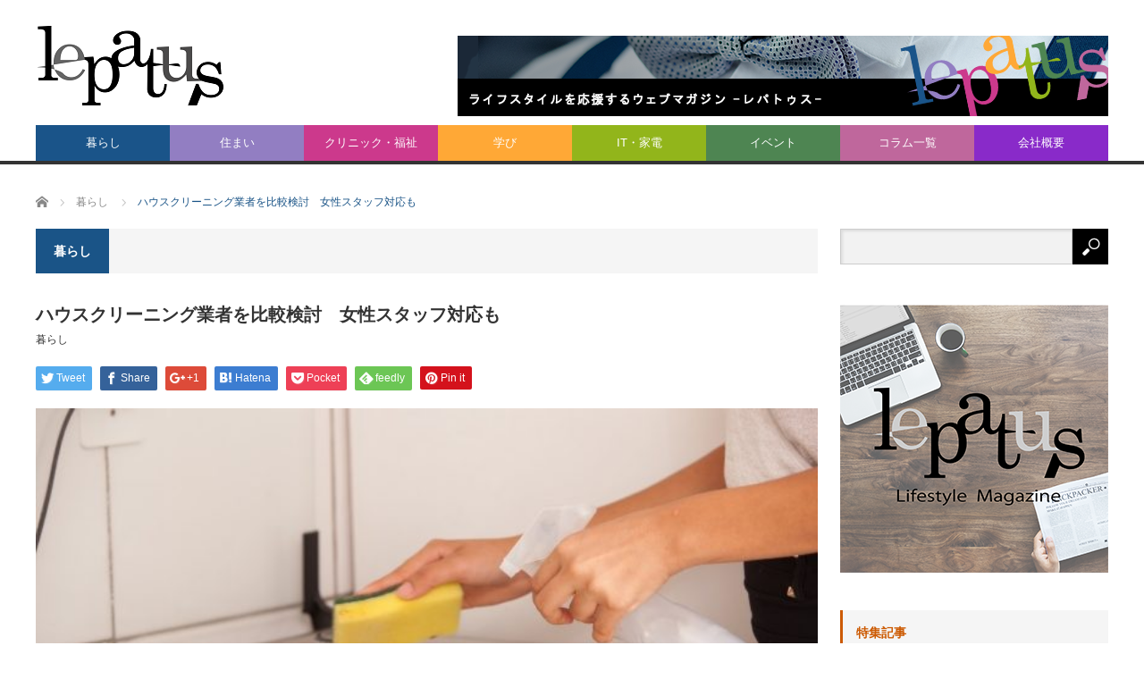

--- FILE ---
content_type: text/html; charset=UTF-8
request_url: https://lepatus.com/46-2/
body_size: 8525
content:
<!DOCTYPE html>
<html class="pc" lang="ja">
<head>
<meta charset="UTF-8">
<!--[if IE]><meta http-equiv="X-UA-Compatible" content="IE=edge,chrome=1"><![endif]-->
<meta name="viewport" content="width=device-width">
<title>ハウスクリーニング業者を比較検討　女性スタッフ対応も | レパトゥス-ライフスタイルを応援するウェブマガジン-</title>
<link rel="pingback" href="https://lepatus.com/xmlrpc.php">

<!-- All in One SEO Pack 2.6.1 by Michael Torbert of Semper Fi Web Design[213,275] -->
<meta name="description"  content="東京都内だけでも複数のハウスクリーニング業者を見つけることができます。 ハウスクリーニングを依頼しようと検討している方はまずお住いの区内にある業者をピックアップして比較検討していきましょう。 そして業者を調べる際にはどのようなサービスを行っているのか具体的に確認しておくことも重要です。" />

<link rel="canonical" href="https://lepatus.com/46-2/" />
			<script type="text/javascript" >
				window.ga=window.ga||function(){(ga.q=ga.q||[]).push(arguments)};ga.l=+new Date;
				ga('create', 'UA-101600290-34', 'auto');
				// Plugins
				
				ga('send', 'pageview');
			</script>
			<script async src="https://www.google-analytics.com/analytics.js"></script>
			<!-- /all in one seo pack -->
<link rel='dns-prefetch' href='//s.w.org' />
<link rel="alternate" type="application/rss+xml" title="レパトゥス-ライフスタイルを応援するウェブマガジン- &raquo; フィード" href="https://lepatus.com/feed/" />
<link rel="alternate" type="application/rss+xml" title="レパトゥス-ライフスタイルを応援するウェブマガジン- &raquo; コメントフィード" href="https://lepatus.com/comments/feed/" />
<link rel="alternate" type="application/rss+xml" title="レパトゥス-ライフスタイルを応援するウェブマガジン- &raquo; ハウスクリーニング業者を比較検討　女性スタッフ対応も のコメントのフィード" href="https://lepatus.com/46-2/feed/" />
		<script type="text/javascript">
			window._wpemojiSettings = {"baseUrl":"https:\/\/s.w.org\/images\/core\/emoji\/2.2.1\/72x72\/","ext":".png","svgUrl":"https:\/\/s.w.org\/images\/core\/emoji\/2.2.1\/svg\/","svgExt":".svg","source":{"concatemoji":"https:\/\/lepatus.com\/wp-includes\/js\/wp-emoji-release.min.js?ver=4.7.31"}};
			!function(t,a,e){var r,n,i,o=a.createElement("canvas"),l=o.getContext&&o.getContext("2d");function c(t){var e=a.createElement("script");e.src=t,e.defer=e.type="text/javascript",a.getElementsByTagName("head")[0].appendChild(e)}for(i=Array("flag","emoji4"),e.supports={everything:!0,everythingExceptFlag:!0},n=0;n<i.length;n++)e.supports[i[n]]=function(t){var e,a=String.fromCharCode;if(!l||!l.fillText)return!1;switch(l.clearRect(0,0,o.width,o.height),l.textBaseline="top",l.font="600 32px Arial",t){case"flag":return(l.fillText(a(55356,56826,55356,56819),0,0),o.toDataURL().length<3e3)?!1:(l.clearRect(0,0,o.width,o.height),l.fillText(a(55356,57331,65039,8205,55356,57096),0,0),e=o.toDataURL(),l.clearRect(0,0,o.width,o.height),l.fillText(a(55356,57331,55356,57096),0,0),e!==o.toDataURL());case"emoji4":return l.fillText(a(55357,56425,55356,57341,8205,55357,56507),0,0),e=o.toDataURL(),l.clearRect(0,0,o.width,o.height),l.fillText(a(55357,56425,55356,57341,55357,56507),0,0),e!==o.toDataURL()}return!1}(i[n]),e.supports.everything=e.supports.everything&&e.supports[i[n]],"flag"!==i[n]&&(e.supports.everythingExceptFlag=e.supports.everythingExceptFlag&&e.supports[i[n]]);e.supports.everythingExceptFlag=e.supports.everythingExceptFlag&&!e.supports.flag,e.DOMReady=!1,e.readyCallback=function(){e.DOMReady=!0},e.supports.everything||(r=function(){e.readyCallback()},a.addEventListener?(a.addEventListener("DOMContentLoaded",r,!1),t.addEventListener("load",r,!1)):(t.attachEvent("onload",r),a.attachEvent("onreadystatechange",function(){"complete"===a.readyState&&e.readyCallback()})),(r=e.source||{}).concatemoji?c(r.concatemoji):r.wpemoji&&r.twemoji&&(c(r.twemoji),c(r.wpemoji)))}(window,document,window._wpemojiSettings);
		</script>
		<style type="text/css">
img.wp-smiley,
img.emoji {
	display: inline !important;
	border: none !important;
	box-shadow: none !important;
	height: 1em !important;
	width: 1em !important;
	margin: 0 .07em !important;
	vertical-align: -0.1em !important;
	background: none !important;
	padding: 0 !important;
}
</style>
<link rel='stylesheet' id='style-css'  href='https://lepatus.com/wp-content/themes/core_tcd027/style.css?ver=4.0.4' type='text/css' media='screen' />
<script type='text/javascript' src='https://lepatus.com/wp-includes/js/jquery/jquery.js?ver=1.12.4'></script>
<script type='text/javascript' src='https://lepatus.com/wp-includes/js/jquery/jquery-migrate.min.js?ver=1.4.1'></script>
<link rel='https://api.w.org/' href='https://lepatus.com/wp-json/' />
<link rel='shortlink' href='https://lepatus.com/?p=70' />
<link rel="alternate" type="application/json+oembed" href="https://lepatus.com/wp-json/oembed/1.0/embed?url=https%3A%2F%2Flepatus.com%2F46-2%2F" />
<link rel="alternate" type="text/xml+oembed" href="https://lepatus.com/wp-json/oembed/1.0/embed?url=https%3A%2F%2Flepatus.com%2F46-2%2F&#038;format=xml" />

<script src="https://lepatus.com/wp-content/themes/core_tcd027/js/modernizr.js?ver=4.0.4"></script>
<script src="https://lepatus.com/wp-content/themes/core_tcd027/js/jscript.js?ver=4.0.4"></script>
<script src="https://lepatus.com/wp-content/themes/core_tcd027/js/comment.js?ver=4.0.4"></script>

<link rel="stylesheet" media="screen and (max-width:771px)" href="https://lepatus.com/wp-content/themes/core_tcd027/responsive.css?ver=4.0.4">
<link rel="stylesheet" media="screen and (max-width:771px)" href="https://lepatus.com/wp-content/themes/core_tcd027/footer-bar/footer-bar.css?ver=4.0.4">

<link rel="stylesheet" href="https://lepatus.com/wp-content/themes/core_tcd027/japanese.css?ver=4.0.4">

<!--[if lt IE 9]>
<script src="https://lepatus.com/wp-content/themes/core_tcd027/js/html5.js?ver=4.0.4"></script>
<![endif]-->

<style type="text/css">

body { font-size:14px; }

#logo { top:28px; left:2px; }

a:hover, #header_button li a:hover, #header_button li a.active, #header_menu li a:hover, #copyright_area a:hover, #bread_crumb .last, .styled_post_list1 li a:hover, .post_meta a:hover, .side_headline, #index_featured_post_list2 .headline
 { color:#1A5487; }

.design_date, #load_post a:hover, #header_category_list, #header_tag_list, #header_button li#category_button a:before, #header_button li#recommend_button a:before, #header_button li#tag_button a:before, #header_button li#misc_button a:before, #header_recommend_list a:before, #header_misc_list a:before,
 .pc #global_menu ul a, #post_list_tab li a:hover, #return_top a:hover, #wp-calendar td a:hover, #wp-calendar #prev a:hover, #wp-calendar #next a:hover, .widget_search #search-btn input:hover, .widget_search #searchsubmit:hover,
  #related_post .image:hover img, #submit_comment:hover, #post_pagination a:hover, #post_pagination p, .tcdw_category_list_widget a:hover, a.menu_button:hover, .author_profile .author_social_link li.author_link a:hover, .archive_headline span, .author_info_link:hover
   { background-color:#1A5487; }

.side_headline, #index_featured_post_list2 .headline, #comment_textarea textarea:focus, #guest_info input:focus, .single_headline, #related_post .image:hover img, .post_list .image:hover img, .styled_post_list1 .image:hover img
 { border-color:#1A5487; }

.pc #global_menu ul a:hover
   { background-color:#1FA6E0; }

.mobile #global_menu a:hover
   { background-color:#1A5487 !important; }

#index_featured_post_list2 .headline
   { border-color:#1A5487; color:#1A5487; }


#ranking_list_widget-2 .side_headline { color:#D90909; border-color:#D90909; }
#category_post_widget-2 .side_headline { color:#6305B5; border-color:#6305B5; }
#category_post_widget-3 .side_headline { color:#CC0E6D; border-color:#CC0E6D; }
#category_post_widget-5 .side_headline { color:#069E2A; border-color:#069E2A; }
#styled_post_list3_widget-3 .side_headline { color:#CC5A02; border-color:#CC5A02; }
#styled_post_list3_widget-6 .side_headline { color:#CC5A02; border-color:#CC5A02; }
#styled_post_list3_widget-4 .side_headline { color:#CC5A02; border-color:#CC5A02; }
#styled_post_list3_widget-5 .side_headline { color:#CC5A02; border-color:#CC5A02; }
#global_menu #menu-item-138 a { background-color:#1A5489; }
#global_menu #menu-item-138 a:hover { background-color:#2880D1; }
#global_menu #menu-item-139 a { background-color:#927EC2; }
#global_menu #menu-item-139 a:hover { background-color:#AF97E8; }
#global_menu #menu-item-142 a { background-color:#CC398C; }
#global_menu #menu-item-142 a:hover { background-color:#E6409E; }
#global_menu #menu-item-141 a { background-color:#FFA836; }
#global_menu #menu-item-141 a:hover { background-color:#FFCD29; }
#global_menu #menu-item-143 a { background-color:#92B51B; }
#global_menu #menu-item-143 a:hover { background-color:#BBE823; }
#global_menu #menu-item-140 a { background-color:#4E8552; }
#global_menu #menu-item-140 a:hover { background-color:#76C97C; }
#global_menu #menu-item-152 a { background-color:#BF679C; }
#global_menu #menu-item-152 a:hover { background-color:#DE78B5; }
#global_menu #menu-item-151 a { background-color:#892AC9; }
#global_menu #menu-item-151 a:hover { background-color:#9C30E6; }



</style>



<style type="text/css"></style><link rel="icon" href="https://lepatus.com/wp-content/uploads/2018/06/cropped-favicon02-1-32x32.png" sizes="32x32" />
<link rel="icon" href="https://lepatus.com/wp-content/uploads/2018/06/cropped-favicon02-1-192x192.png" sizes="192x192" />
<link rel="apple-touch-icon-precomposed" href="https://lepatus.com/wp-content/uploads/2018/06/cropped-favicon02-1-180x180.png" />
<meta name="msapplication-TileImage" content="https://lepatus.com/wp-content/uploads/2018/06/cropped-favicon02-1-270x270.png" />
</head>
<body class="post-template-default single single-post postid-70 single-format-standard category-2">

 <div id="header">
  <div id="header_inner">

   <!-- logo -->
   	<div id="logo_image">
	<h1 id="logo"><a href=" https://lepatus.com/" title="レパトゥス" data-label="レパトゥス"><img src="https://lepatus.com/wp-content/uploads/tcd-w/logo.png?1530147742" alt="ハウスクリーニング業者を比較検討　女性スタッフ対応も | レパトゥス-ライフスタイルを応援するウェブマガジン-" title="レパトゥス"></a></h1>
	</div>
   
   <!-- global menu -->
      <a href="#" class="menu_button"></a>
   <div id="global_menu" class="clearfix">
    <ul id="menu-%e3%82%b0%e3%83%ad%e3%83%bc%e3%83%90%e3%83%ab%e3%83%a1%e3%83%8b%e3%83%a5%e3%83%bc" class="menu"><li id="menu-item-138" class="menu-item menu-item-type-taxonomy menu-item-object-category current-post-ancestor current-menu-parent current-post-parent menu-item-138 menu-category-2"><a href="https://lepatus.com/category/life/">暮らし</a></li>
<li id="menu-item-139" class="menu-item menu-item-type-taxonomy menu-item-object-category menu-item-139 menu-category-3"><a href="https://lepatus.com/category/house/">住まい</a></li>
<li id="menu-item-142" class="menu-item menu-item-type-taxonomy menu-item-object-category menu-item-142 menu-category-4"><a href="https://lepatus.com/category/clinic-welfare/">クリニック・福祉</a></li>
<li id="menu-item-141" class="menu-item menu-item-type-taxonomy menu-item-object-category menu-item-141 menu-category-5"><a href="https://lepatus.com/category/study/">学び</a></li>
<li id="menu-item-143" class="menu-item menu-item-type-taxonomy menu-item-object-category menu-item-143 menu-category-6"><a href="https://lepatus.com/category/it/">IT・家電</a></li>
<li id="menu-item-140" class="menu-item menu-item-type-taxonomy menu-item-object-category menu-item-140 menu-category-7"><a href="https://lepatus.com/category/event/">イベント</a></li>
<li id="menu-item-152" class="menu-item menu-item-type-post_type menu-item-object-page menu-item-152"><a href="https://lepatus.com/column/">コラム一覧</a></li>
<li id="menu-item-151" class="menu-item menu-item-type-post_type menu-item-object-page menu-item-151"><a href="https://lepatus.com/company/">会社概要</a></li>
</ul>   </div>
   
   <!-- banner1 -->
         <div id="header_banner_area">
         <a href="https://lepatus.com/#about_lepatus"><img src="https://lepatus.com/wp-content/uploads/tcd-w/header_img_03.png" alt="" title="" /></a>
       </div>
      
  </div><!-- END #header_inner -->
 </div><!-- END #header -->

 <!-- bread crumb -->
  <ul id="bread_crumb" class="clearfix">
 <li itemscope="itemscope" itemtype="http://data-vocabulary.org/Breadcrumb" class="home"><a itemprop="url" href="https://lepatus.com/"><span itemprop="title">ホーム</span></a></li>

 <li itemscope="itemscope" itemtype="http://data-vocabulary.org/Breadcrumb">
    <a itemprop="url" href="https://lepatus.com/category/life/"><span itemprop="title">暮らし</span></a>
     </li>
 <li class="last">ハウスクリーニング業者を比較検討　女性スタッフ対応も</li>

</ul>
 
 <div id="contents" class="clearfix">
<div id="main_col">

 
  <h3 class="archive_headline" id="single_archive_headline"><span>暮らし</span></h3>
 
 <h2 class="post_title">ハウスクリーニング業者を比較検討　女性スタッフ対応も</h2>

 <ul class="post_meta clearfix">
    <li class="post_category"><a href="https://lepatus.com/category/life/" rel="category tag">暮らし</a></li>       </ul>

  <!-- sns button top -->
    
<!--Type1-->

<div id="share_top1">

 

<div class="sns">
<ul class="type1 clearfix">
<!--Twitterボタン-->
<li class="twitter">
<a href="http://twitter.com/share?text=%E3%83%8F%E3%82%A6%E3%82%B9%E3%82%AF%E3%83%AA%E3%83%BC%E3%83%8B%E3%83%B3%E3%82%B0%E6%A5%AD%E8%80%85%E3%82%92%E6%AF%94%E8%BC%83%E6%A4%9C%E8%A8%8E%E3%80%80%E5%A5%B3%E6%80%A7%E3%82%B9%E3%82%BF%E3%83%83%E3%83%95%E5%AF%BE%E5%BF%9C%E3%82%82&url=https%3A%2F%2Flepatus.com%2F46-2%2F&via=&tw_p=tweetbutton&related=" onclick="javascript:window.open(this.href, '', 'menubar=no,toolbar=no,resizable=yes,scrollbars=yes,height=400,width=600');return false;"><i class="icon-twitter"></i><span class="ttl">Tweet</span><span class="share-count"></span></a></li>

<!--Facebookボタン-->
<li class="facebook">
<a href="//www.facebook.com/sharer/sharer.php?u=https://lepatus.com/46-2/&amp;t=%E3%83%8F%E3%82%A6%E3%82%B9%E3%82%AF%E3%83%AA%E3%83%BC%E3%83%8B%E3%83%B3%E3%82%B0%E6%A5%AD%E8%80%85%E3%82%92%E6%AF%94%E8%BC%83%E6%A4%9C%E8%A8%8E%E3%80%80%E5%A5%B3%E6%80%A7%E3%82%B9%E3%82%BF%E3%83%83%E3%83%95%E5%AF%BE%E5%BF%9C%E3%82%82" class="facebook-btn-icon-link" target="blank" rel="nofollow"><i class="icon-facebook"></i><span class="ttl">Share</span><span class="share-count"></span></a></li>

<!--Google+ボタン-->
<li class="googleplus">
<a href="https://plus.google.com/share?url=https%3A%2F%2Flepatus.com%2F46-2%2F" onclick="javascript:window.open(this.href, '', 'menubar=no,toolbar=no,resizable=yes,scrollbars=yes,height=600,width=500');return false;"><i class="icon-google-plus"></i><span class="ttl">+1</span><span class="share-count"></span></a></li>

<!--Hatebuボタン-->
<li class="hatebu">
<a href="http://b.hatena.ne.jp/add?mode=confirm&url=https%3A%2F%2Flepatus.com%2F46-2%2F" onclick="javascript:window.open(this.href, '', 'menubar=no,toolbar=no,resizable=yes,scrollbars=yes,height=400,width=510');return false;" ><i class="icon-hatebu"></i><span class="ttl">Hatena</span><span class="share-count"></span></a></li>

<!--Pocketボタン-->
<li class="pocket">
<a href="http://getpocket.com/edit?url=https%3A%2F%2Flepatus.com%2F46-2%2F&title=%E3%83%8F%E3%82%A6%E3%82%B9%E3%82%AF%E3%83%AA%E3%83%BC%E3%83%8B%E3%83%B3%E3%82%B0%E6%A5%AD%E8%80%85%E3%82%92%E6%AF%94%E8%BC%83%E6%A4%9C%E8%A8%8E%E3%80%80%E5%A5%B3%E6%80%A7%E3%82%B9%E3%82%BF%E3%83%83%E3%83%95%E5%AF%BE%E5%BF%9C%E3%82%82" target="blank"><i class="icon-pocket"></i><span class="ttl">Pocket</span><span class="share-count"></span></a></li>


<!--Feedlyボタン-->
<li class="feedly">
<a href="http://feedly.com/index.html#subscription%2Ffeed%2Fhttps://lepatus.com/feed/" target="blank"><i class="icon-feedly"></i><span class="ttl">feedly</span><span class="share-count"></span></a></li>

<!--Pinterestボタン-->
<li class="pinterest">
<a rel="nofollow" target="_blank" href="https://www.pinterest.com/pin/create/button/?url=https%3A%2F%2Flepatus.com%2F46-2%2F&media=https://lepatus.com/wp-content/uploads/2018/06/e7bc9c05fc381eab3a22562d06b419ce_s.jpg&description=%E3%83%8F%E3%82%A6%E3%82%B9%E3%82%AF%E3%83%AA%E3%83%BC%E3%83%8B%E3%83%B3%E3%82%B0%E6%A5%AD%E8%80%85%E3%82%92%E6%AF%94%E8%BC%83%E6%A4%9C%E8%A8%8E%E3%80%80%E5%A5%B3%E6%80%A7%E3%82%B9%E3%82%BF%E3%83%83%E3%83%95%E5%AF%BE%E5%BF%9C%E3%82%82"><i class="icon-pinterest"></i><span class="ttl">Pin&nbsp;it</span></a></li>

</ul>
</div>

</div>


<!--Type2-->

<!--Type3-->

<!--Type4-->

<!--Type5-->
    <!-- /sns button top -->

    
 <div class="post_image"><img width="640" height="400" src="https://lepatus.com/wp-content/uploads/2018/06/e7bc9c05fc381eab3a22562d06b419ce_s-640x400.jpg" class="attachment-size2 size-size2 wp-post-image" alt="" /></div>
 <div class="post_content clearfix">
  <p>東京都内だけでも複数のハウスクリーニング業者を見つけることができます。<br />
ハウスクリーニングを依頼しようと検討している方はまずお住いの区内にある業者をピックアップして比較検討していきましょう。</p>
<p>そして業者を調べる際にはどのようなサービスを行っているのか具体的に確認しておくことも重要です。<br />
例えば基本的なハウスクリーニングに加えてエアコンクリーニングや店舗・オフィスのクリーニング、ハウスコーティングなどを行っている業者もあります。<br />
とくに賃貸物件のオーナーが利用する場合にはこうした点のチェックが欠かせないでしょう。<br />
さらに女性が利用する場合には女性スタッフが対応しているかどうかも大事なポイントです。</p>
<p>多くの業者がエアコンクリーニングや店舗・オフィスのクリーニングなどひと通りのサービスを取り揃えています。<br />
ホームページもあるので検索して比較してみましょう。<br />
料金はもちろん、きれいにしてほしい部分にしっかり対応してくれるかどうかも業者選びでは重要です。<br />
業者探しを行っていく場合にはサービス内容にもこだわった上で比較検討していきましょう。</p>
   </div>

  <!-- sns button bottom -->
    <div class="clearfix">
  
<!--Type1-->

<div id="share_top1">

 

<div class="sns">
<ul class="type1 clearfix">
<!--Twitterボタン-->
<li class="twitter">
<a href="http://twitter.com/share?text=%E3%83%8F%E3%82%A6%E3%82%B9%E3%82%AF%E3%83%AA%E3%83%BC%E3%83%8B%E3%83%B3%E3%82%B0%E6%A5%AD%E8%80%85%E3%82%92%E6%AF%94%E8%BC%83%E6%A4%9C%E8%A8%8E%E3%80%80%E5%A5%B3%E6%80%A7%E3%82%B9%E3%82%BF%E3%83%83%E3%83%95%E5%AF%BE%E5%BF%9C%E3%82%82&url=https%3A%2F%2Flepatus.com%2F46-2%2F&via=&tw_p=tweetbutton&related=" onclick="javascript:window.open(this.href, '', 'menubar=no,toolbar=no,resizable=yes,scrollbars=yes,height=400,width=600');return false;"><i class="icon-twitter"></i><span class="ttl">Tweet</span><span class="share-count"></span></a></li>

<!--Facebookボタン-->
<li class="facebook">
<a href="//www.facebook.com/sharer/sharer.php?u=https://lepatus.com/46-2/&amp;t=%E3%83%8F%E3%82%A6%E3%82%B9%E3%82%AF%E3%83%AA%E3%83%BC%E3%83%8B%E3%83%B3%E3%82%B0%E6%A5%AD%E8%80%85%E3%82%92%E6%AF%94%E8%BC%83%E6%A4%9C%E8%A8%8E%E3%80%80%E5%A5%B3%E6%80%A7%E3%82%B9%E3%82%BF%E3%83%83%E3%83%95%E5%AF%BE%E5%BF%9C%E3%82%82" class="facebook-btn-icon-link" target="blank" rel="nofollow"><i class="icon-facebook"></i><span class="ttl">Share</span><span class="share-count"></span></a></li>

<!--Google+ボタン-->
<li class="googleplus">
<a href="https://plus.google.com/share?url=https%3A%2F%2Flepatus.com%2F46-2%2F" onclick="javascript:window.open(this.href, '', 'menubar=no,toolbar=no,resizable=yes,scrollbars=yes,height=600,width=500');return false;"><i class="icon-google-plus"></i><span class="ttl">+1</span><span class="share-count"></span></a></li>

<!--Hatebuボタン-->
<li class="hatebu">
<a href="http://b.hatena.ne.jp/add?mode=confirm&url=https%3A%2F%2Flepatus.com%2F46-2%2F" onclick="javascript:window.open(this.href, '', 'menubar=no,toolbar=no,resizable=yes,scrollbars=yes,height=400,width=510');return false;" ><i class="icon-hatebu"></i><span class="ttl">Hatena</span><span class="share-count"></span></a></li>

<!--Pocketボタン-->
<li class="pocket">
<a href="http://getpocket.com/edit?url=https%3A%2F%2Flepatus.com%2F46-2%2F&title=%E3%83%8F%E3%82%A6%E3%82%B9%E3%82%AF%E3%83%AA%E3%83%BC%E3%83%8B%E3%83%B3%E3%82%B0%E6%A5%AD%E8%80%85%E3%82%92%E6%AF%94%E8%BC%83%E6%A4%9C%E8%A8%8E%E3%80%80%E5%A5%B3%E6%80%A7%E3%82%B9%E3%82%BF%E3%83%83%E3%83%95%E5%AF%BE%E5%BF%9C%E3%82%82" target="blank"><i class="icon-pocket"></i><span class="ttl">Pocket</span><span class="share-count"></span></a></li>


<!--Feedlyボタン-->
<li class="feedly">
<a href="http://feedly.com/index.html#subscription%2Ffeed%2Fhttps://lepatus.com/feed/" target="blank"><i class="icon-feedly"></i><span class="ttl">feedly</span><span class="share-count"></span></a></li>

<!--Pinterestボタン-->
<li class="pinterest">
<a rel="nofollow" target="_blank" href="https://www.pinterest.com/pin/create/button/?url=https%3A%2F%2Flepatus.com%2F46-2%2F&media=https://lepatus.com/wp-content/uploads/2018/06/e7bc9c05fc381eab3a22562d06b419ce_s.jpg&description=%E3%83%8F%E3%82%A6%E3%82%B9%E3%82%AF%E3%83%AA%E3%83%BC%E3%83%8B%E3%83%B3%E3%82%B0%E6%A5%AD%E8%80%85%E3%82%92%E6%AF%94%E8%BC%83%E6%A4%9C%E8%A8%8E%E3%80%80%E5%A5%B3%E6%80%A7%E3%82%B9%E3%82%BF%E3%83%83%E3%83%95%E5%AF%BE%E5%BF%9C%E3%82%82"><i class="icon-pinterest"></i><span class="ttl">Pin&nbsp;it</span></a></li>

</ul>
</div>

</div>


<!--Type2-->

<!--Type3-->

<!--Type4-->

<!--Type5-->
  </div>
    <!-- /sns button bottom -->


 <!-- author profile -->
 


  <div id="previous_next_post" class="clearfix">
    <p id="previous_post"><a href="https://lepatus.com/45-2/" rel="prev">グローバル化とIT翻訳の認定試験の需要</a></p>
  <p id="next_post"><a href="https://lepatus.com/48-2/" rel="next">自分の目で確認して感じたい不動産物件</a></p>
   </div>
 
  
 
  <div id="related_post">
  <h3 class="headline">関連記事</h3>
  <ol class="clearfix">
      <li class="clearfix">
    <a class="image" href="https://lepatus.com/chiba-kazokusou1/"><img width="150" height="150" src="https://lepatus.com/wp-content/uploads/2023/04/Title-Page-150x150.png" class="attachment-size1 size-size1 wp-post-image" alt="家族葬" srcset="https://lepatus.com/wp-content/uploads/2023/04/Title-Page-150x150.png 150w, https://lepatus.com/wp-content/uploads/2023/04/Title-Page-120x120.png 120w" sizes="(max-width: 150px) 100vw, 150px" /></a>
    <a class="title" href="https://lepatus.com/chiba-kazokusou1/">家族葬にはどんな形式がある？検討するときに気を付けるポイント</a>
       </li>
      <li class="clearfix">
    <a class="image" href="https://lepatus.com/96-2/"><img width="150" height="150" src="https://lepatus.com/wp-content/uploads/2018/06/70c570e85d8035fe49f634267117880f_s-150x150.jpg" class="attachment-size1 size-size1 wp-post-image" alt="" srcset="https://lepatus.com/wp-content/uploads/2018/06/70c570e85d8035fe49f634267117880f_s-150x150.jpg 150w, https://lepatus.com/wp-content/uploads/2018/06/70c570e85d8035fe49f634267117880f_s-120x120.jpg 120w" sizes="(max-width: 150px) 100vw, 150px" /></a>
    <a class="title" href="https://lepatus.com/96-2/">大人の基本マナー　葬儀の服装</a>
       </li>
      <li class="clearfix">
    <a class="image" href="https://lepatus.com/3-2/"><img width="150" height="150" src="https://lepatus.com/wp-content/uploads/2018/06/car-926826_640-150x150.jpg" class="attachment-size1 size-size1 wp-post-image" alt="" srcset="https://lepatus.com/wp-content/uploads/2018/06/car-926826_640-150x150.jpg 150w, https://lepatus.com/wp-content/uploads/2018/06/car-926826_640-120x120.jpg 120w" sizes="(max-width: 150px) 100vw, 150px" /></a>
    <a class="title" href="https://lepatus.com/3-2/">フロントガラスの傷は小さくても早急に修理を</a>
       </li>
      <li class="clearfix">
    <a class="image" href="https://lepatus.com/71-2/"><img width="150" height="150" src="https://lepatus.com/wp-content/uploads/2018/06/f3fed6380f3aa9320875f614c65171c1_s-150x150.jpg" class="attachment-size1 size-size1 wp-post-image" alt="" srcset="https://lepatus.com/wp-content/uploads/2018/06/f3fed6380f3aa9320875f614c65171c1_s-150x150.jpg 150w, https://lepatus.com/wp-content/uploads/2018/06/f3fed6380f3aa9320875f614c65171c1_s-120x120.jpg 120w" sizes="(max-width: 150px) 100vw, 150px" /></a>
    <a class="title" href="https://lepatus.com/71-2/">排水管洗浄やハウスクリーニングは信頼できる業者に</a>
       </li>
      <li class="clearfix">
    <a class="image" href="https://lepatus.com/63-2/"><img width="150" height="150" src="https://lepatus.com/wp-content/uploads/2018/06/treatment-1327811_640-150x150.jpg" class="attachment-size1 size-size1 wp-post-image" alt="" srcset="https://lepatus.com/wp-content/uploads/2018/06/treatment-1327811_640-150x150.jpg 150w, https://lepatus.com/wp-content/uploads/2018/06/treatment-1327811_640-120x120.jpg 120w" sizes="(max-width: 150px) 100vw, 150px" /></a>
    <a class="title" href="https://lepatus.com/63-2/">マッサージ・整体で疲れが溜まった体の疲れを解消しましょう</a>
       </li>
      <li class="clearfix">
    <a class="image" href="https://lepatus.com/hikkosi-tokyo1/"><img width="150" height="150" src="https://lepatus.com/wp-content/uploads/2018/06/s_adventure-beach-blue-386025-150x150.jpg" class="attachment-size1 size-size1 wp-post-image" alt="" srcset="https://lepatus.com/wp-content/uploads/2018/06/s_adventure-beach-blue-386025-150x150.jpg 150w, https://lepatus.com/wp-content/uploads/2018/06/s_adventure-beach-blue-386025-120x120.jpg 120w" sizes="(max-width: 150px) 100vw, 150px" /></a>
    <a class="title" href="https://lepatus.com/hikkosi-tokyo1/">引っ越しは計画的に早めの行動を</a>
       </li>
      <li class="clearfix">
    <a class="image" href="https://lepatus.com/tableware1/"><img width="150" height="150" src="https://lepatus.com/wp-content/uploads/2020/08/169559_m-150x150.jpg" class="attachment-size1 size-size1 wp-post-image" alt="" srcset="https://lepatus.com/wp-content/uploads/2020/08/169559_m-150x150.jpg 150w, https://lepatus.com/wp-content/uploads/2020/08/169559_m-300x300.jpg 300w, https://lepatus.com/wp-content/uploads/2020/08/169559_m-768x768.jpg 768w, https://lepatus.com/wp-content/uploads/2020/08/169559_m-1024x1024.jpg 1024w, https://lepatus.com/wp-content/uploads/2020/08/169559_m-120x120.jpg 120w" sizes="(max-width: 150px) 100vw, 150px" /></a>
    <a class="title" href="https://lepatus.com/tableware1/">ブランド食器の買取・査定のことなら</a>
       </li>
      <li class="clearfix">
    <a class="image" href="https://lepatus.com/order-kitchen-one/"><img width="150" height="150" src="https://lepatus.com/wp-content/uploads/2022/04/23558652_m-150x150.jpg" class="attachment-size1 size-size1 wp-post-image" alt="オーダーキッチン" srcset="https://lepatus.com/wp-content/uploads/2022/04/23558652_m-150x150.jpg 150w, https://lepatus.com/wp-content/uploads/2022/04/23558652_m-120x120.jpg 120w" sizes="(max-width: 150px) 100vw, 150px" /></a>
    <a class="title" href="https://lepatus.com/order-kitchen-one/">キッチンに拘りたいならオーダーで！</a>
       </li>
     </ol>
 </div>
  
 
</div><!-- END #main_col -->

<div id="side_col1" class="type2">

 
           
 
</div><div id="side_col2">

 
              <div class="side_widget clearfix widget_search" id="search-5">
<form role="search" method="get" id="searchform" class="searchform" action="https://lepatus.com/">
				<div>
					<label class="screen-reader-text" for="s">検索:</label>
					<input type="text" value="" name="s" id="s" />
					<input type="submit" id="searchsubmit" value="検索" />
				</div>
			</form></div>
<div class="side_widget clearfix widget_text" id="text-3">
			<div class="textwidget"><img src="https://lepatus.com/wp-content/uploads/2018/06/sidebn03.png"></div>
		</div>
<div class="side_widget clearfix styled_post_list3_widget" id="styled_post_list3_widget-5">
<h3 class="side_headline"><span>特集記事</span></h3><ol class="styled_post_list3">
 <li class="clearfix">
  <a class="title" href="https://lepatus.com/17-2/">インバウンド対策はホームページやお店の外国語対応だけでは不十分</a>
  <a class="image" href="https://lepatus.com/17-2/"><img width="640" height="400" src="https://lepatus.com/wp-content/uploads/2018/06/restaurant-449952_640-640x400.jpg" class="attachment-size2 size-size2 wp-post-image" alt="" /></a>   </li>
 <li class="clearfix">
  <a class="title" href="https://lepatus.com/32-2/">最近よく聞くインバウンド集客とは</a>
  <a class="image" href="https://lepatus.com/32-2/"><img width="640" height="400" src="https://lepatus.com/wp-content/uploads/2018/06/hand-644145_640-640x400.jpg" class="attachment-size2 size-size2 wp-post-image" alt="" /></a>   </li>
</ol>
</div>
		<div class="side_widget clearfix widget_recent_entries" id="recent-posts-5">
		<h3 class="side_headline"><span>レパトゥス 新着記事</span></h3>		<ul>
					<li>
				<a href="https://lepatus.com/logistics-1/">中古の物流機器を選ぶとき</a>
						</li>
					<li>
				<a href="https://lepatus.com/maedori-popular1/">前撮り撮影が人気の理由とは？</a>
						</li>
					<li>
				<a href="https://lepatus.com/eikaiwa-school-1/">大森駅の周辺で英会話スクールを探す時</a>
						</li>
					<li>
				<a href="https://lepatus.com/chiba-kazokusou1/">家族葬にはどんな形式がある？検討するときに気を付けるポイント</a>
						</li>
				</ul>
		</div>
		<div class="side_widget clearfix styled_post_list4_widget" id="styled_post_list4_widget-5">
<div class="styled_post_list4">
  <div class="post_type1">
  <a class="image" href="https://lepatus.com/83-2/" title="冬に入る前に給湯器のメンテナンス点検を"><img width="550" height="270" src="https://lepatus.com/wp-content/uploads/2018/06/s_bathroom-clean-contemporary-950002-550x270.jpg" class="attachment-size4 size-size4 wp-post-image" alt="" /></a>
 </div>
 <ol class="clearfix">
    <li><a class="image" href="https://lepatus.com/52-2/" title="ヘッドスパで髪質にこだわる大人へ"><img width="150" height="150" src="https://lepatus.com/wp-content/uploads/2018/06/head-spa-1741846_640-150x150.jpg" class="attachment-size1 size-size1 wp-post-image" alt="" srcset="https://lepatus.com/wp-content/uploads/2018/06/head-spa-1741846_640-150x150.jpg 150w, https://lepatus.com/wp-content/uploads/2018/06/head-spa-1741846_640-120x120.jpg 120w" sizes="(max-width: 150px) 100vw, 150px" /></a></li>
    <li><a class="image" href="https://lepatus.com/66-2/" title="不用品回収を便利に利用してすっきりとした暮らしを"><img width="150" height="150" src="https://lepatus.com/wp-content/uploads/2018/06/s_apartment-comfort-contemporary-260046-150x150.jpg" class="attachment-size1 size-size1 wp-post-image" alt="" srcset="https://lepatus.com/wp-content/uploads/2018/06/s_apartment-comfort-contemporary-260046-150x150.jpg 150w, https://lepatus.com/wp-content/uploads/2018/06/s_apartment-comfort-contemporary-260046-120x120.jpg 120w" sizes="(max-width: 150px) 100vw, 150px" /></a></li>
    <li class="right_post"><a class="image" href="https://lepatus.com/92-2/" title="司法書士事務所と弁護士事務所の違いを知っていますか"><img width="150" height="150" src="https://lepatus.com/wp-content/uploads/2018/06/s_accessory-blur-book-290043-150x150.jpg" class="attachment-size1 size-size1 wp-post-image" alt="" srcset="https://lepatus.com/wp-content/uploads/2018/06/s_accessory-blur-book-290043-150x150.jpg 150w, https://lepatus.com/wp-content/uploads/2018/06/s_accessory-blur-book-290043-120x120.jpg 120w" sizes="(max-width: 150px) 100vw, 150px" /></a></li>
    <li><a class="image" href="https://lepatus.com/98-2/" title="商品撮影の大切さを知り楽しく業績アップ"><img width="150" height="150" src="https://lepatus.com/wp-content/uploads/2018/06/829aecfef20f07a09e0dedaecfbb0619_s-150x150.jpg" class="attachment-size1 size-size1 wp-post-image" alt="" srcset="https://lepatus.com/wp-content/uploads/2018/06/829aecfef20f07a09e0dedaecfbb0619_s-150x150.jpg 150w, https://lepatus.com/wp-content/uploads/2018/06/829aecfef20f07a09e0dedaecfbb0619_s-120x120.jpg 120w" sizes="(max-width: 150px) 100vw, 150px" /></a></li>
    <li><a class="image" href="https://lepatus.com/59-2/" title="撮影スタジオと空間のイメージへのこだわりも重要なポイント"><img width="150" height="150" src="https://lepatus.com/wp-content/uploads/2018/06/art-backdrop-bright-53265-150x150.jpg" class="attachment-size1 size-size1 wp-post-image" alt="" srcset="https://lepatus.com/wp-content/uploads/2018/06/art-backdrop-bright-53265-150x150.jpg 150w, https://lepatus.com/wp-content/uploads/2018/06/art-backdrop-bright-53265-120x120.jpg 120w" sizes="(max-width: 150px) 100vw, 150px" /></a></li>
    <li class="right_post"><a class="image" href="https://lepatus.com/44-2/" title="自然災害に備えて防水工事をしておくためのポイント."><img width="150" height="150" src="https://lepatus.com/wp-content/uploads/2018/06/rain-2538429_640-150x150.jpg" class="attachment-size1 size-size1 wp-post-image" alt="" srcset="https://lepatus.com/wp-content/uploads/2018/06/rain-2538429_640-150x150.jpg 150w, https://lepatus.com/wp-content/uploads/2018/06/rain-2538429_640-120x120.jpg 120w" sizes="(max-width: 150px) 100vw, 150px" /></a></li>
  </ol>
</div>
</div>
        
 
</div>

 </div><!-- END #contents -->

 <div id="footer">
  <div id="footer_inner" class="clearfix">

   
<div class="smile_logoh2"><h2>運営会社関連サイト</h2></div>
<p class="smile_logo">
	<a href="https://www.smilenet.co.jp/" title="SEO対策のすまいるネット" target="_blank"><img src="https://lepatus.com/wp-content/themes/core_tcd027/img/smile_01.png"></a>
	<a href="https://www.smilenet.design/" title="ホームページ修正のすまいるウェブ" target="_blank"><img src="https://lepatus.com/wp-content/themes/core_tcd027/img/smile_02.png"></a>
	<a href="https://www.smilenet.tech/" title="すまいるコラム" target="_blank"><img src="https://lepatus.com/wp-content/themes/core_tcd027/img/smile_03.png"></a>
	<a href="https://www.smilenet.blog/" title="すまいるブログ" target="_blank"><img src="https://lepatus.com/wp-content/themes/core_tcd027/img/smile_04.png"></a>
</p>
  </div><!-- END #footer_inner -->
 </div><!-- END #footer -->

 <div id="copyright_area">
  <div id="copyright_area_inner" class="clearfix">
   <!-- footer menu -->
      <p id="copyright">Copyright &copy;&nbsp; <a href="https://lepatus.com/">レパトゥス-ライフスタイルを応援するウェブマガジン-</a> All rights reserved.</p>
  </div>
 </div>


 <div id="return_top">
  <a href="#header_top">PAGE TOP</a>
 </div>
  <!-- facebook share button code -->
 <div id="fb-root"></div>
 <script>
 (function(d, s, id) {
   var js, fjs = d.getElementsByTagName(s)[0];
   if (d.getElementById(id)) return;
   js = d.createElement(s); js.id = id;
   js.src = "//connect.facebook.net/ja_JP/sdk.js#xfbml=1&version=v2.5";
   fjs.parentNode.insertBefore(js, fjs);
 }(document, 'script', 'facebook-jssdk'));
 </script>
 <script type='text/javascript' src='https://lepatus.com/wp-includes/js/comment-reply.min.js?ver=4.7.31'></script>
<script type='text/javascript' src='https://lepatus.com/wp-includes/js/wp-embed.min.js?ver=4.7.31'></script>
</body>
</html>

--- FILE ---
content_type: text/css
request_url: https://lepatus.com/wp-content/themes/core_tcd027/style.css?ver=4.0.4
body_size: 18109
content:
@charset "utf-8";
/*
Theme Name:CORE
Theme URI:
Description:WordPressテーマ「CORE」
Author:Design Plus
Author URI:http://design-plus1.com/tcd-w/
Version:4.0.4
*/

.hidden-cate{
display:none !important;
}


/* --------------------------------------------------------------------------------
 web fonts　ウェブフォントファイルを変更した場合はv=1.0の数字を変更（キャッシュ対策）
-------------------------------------------------------------------------------- */
@font-face {
    font-family: 'design_plus';
    src: url('fonts/design_plus.eot?v=1.1');
    src: url('fonts/design_plus.eot?v=1.0#iefix') format('embedded-opentype'),
         url('fonts/design_plus.woff?v=1.1') format('woff'),
         url('fonts/design_plus.ttf?v=1.1') format('truetype'),
         url('fonts/design_plus.svg?v=1.1#design_plus') format('svg');
    font-weight: normal;
    font-style: normal;
}


/* アイコンフォント */
.icon-arrow-right:before {
  content: "\e910";
}

.icon-file-text:before {
  content: "\f15c";
}

.icon-share-alt:before {
  content: "\f1e0";
}

.icon-phone:before {
  content: "\f095";
}

.icon-envelope:before {
  content: "\f0e0";
}

.icon-tag:before {
  content: "\f02b";
}

.icon-pencil:before {
  content: "\f040";
}

.icon-close:before {
  content: "\e91a";
}




/* ----------------------------------------------------------------------
 reset css
---------------------------------------------------------------------- */
html, body, div, span, applet, object, iframe,
h1, h2, h3, h4, h5, h6, p, blockquote, pre,
a, abbr, acronym, address, big, cite, code,
del, dfn, em, img, ins, kbd, q, s, samp,
small, strike, strong, sub, sup, tt, var,
b, u, i, center,
dl, dt, dd, ol, ul, li,
fieldset, form, label, legend,
table, caption, tbody, tfoot, thead, tr, th, td,
article, aside, canvas, details, embed,
figure, figcaption, footer, header, hgroup,
menu, nav, output, ruby, section, summary,
time, mark, audio, video
 { margin:0; padding:0; border:0; outline:0; font-size:100%; vertical-align:baseline; }

article, aside, details, figcaption, figure, footer, header, hgroup, menu, nav, section { display:block; }
audio, canvas, video { display:inline-block; max-width:100%; }
html { overflow-y: scroll; -webkit-text-size-adjust:100%; -ms-text-size-adjust:100%; }
ul, ol { list-style:none; }
blockquote , q { quotes:none; }
blockquote:before, blockquote:after, q:before, q:after { content:''; content: none; }
a:focus { outline:none; }
ins { text-decoration:none; }
mark { font-style:italic; font-weight:bold; }
del { text-decoration:line-through; }
abbr[title], dfn[title] { border-bottom:1px dotted; cursor:help; }
table { border-collapse:collapse; border-spacing:0; width:100%; }
hr { display:block; height:1px; border:0; border-top:1px solid #ccc; margin:1em 0; padding:0; }
button, input, select, textarea { outline:0; -webkit-box-sizing:border-box; -moz-box-sizing:border-box; box-sizing:border-box; font-size:100%; }
input, textarea { background-image: -webkit-linear-gradient(hsla(0,0%,100%,0), hsla(0,0%,100%,0)); -webkit-appearance: none; border-radius:0; /* Removing the inner shadow, rounded corners on iOS inputs */ }
input[type="checkbox"]{ -webkit-appearance: checkbox; }
input[type="radio"]{ -webkit-appearance: radio; }
button::-moz-focus-inner, input::-moz-focus-inner { border:0; padding:0; }
img { -ms-interpolation-mode:bicubic; }

/* clearfix */
.clearfix:after { content: "."; display:block; clear:both; height:0; font-size:0.1em; line-height:0; visibility:hidden; overflow:hidden; }
.clearfix { display:inline-block; }
/* exlude MacIE5 \*/
* html .clearfix { height:1% }
.clearfix { display:block;}
/* end MacIE5 */




/* ----------------------------------------------------------------------
 基本設定
---------------------------------------------------------------------- */
body { font-family:Arial,sans-serif; color:#333; line-height:1; min-width:1200px; }
.pc .admin-bar { padding-top:33px; }
a { color:#333; text-decoration:none; }
a, a:before, a:after, input { -webkit-transition-property:background color; -webkit-transition-duration:0.2s; -webkit-transition-timing-function:ease; -moz-transition-property:background color; -moz-transition-duration:0.2s; -moz-transition-timing-function:ease; -o-transition-property:background color; -o-transition-duration:0.2s; -o-transition-timing-function:ease; }
a:hover { text-decoration:underline; }
.clear { clear:both; }
.hide { display:none; }


/* レイアウト */
#header { height:180px; min-width:1200px; width:100%; border-bottom:4px solid #333; margin-bottom:33px; }
#header_inner { height:180px; width:1200px; margin:0 auto; position:relative; }
#contents { width:1200px; margin:0 auto 100px; }
.home #main_col { width:550px; float:left; position:relative; margin:0 0 0 326px; }
.home #side_col1 { width:300px; float:left; margin:0 0 0 -876px; }
.home #side_col2 { width:300px; float:right; }
#main_col {     width: 875px; float:left; position:relative; }
#side_col1 { width:190px; float:left; margin:0 0 0 25px; }
#side_col2 { width:300px; float:right; }
.page-template-page-noside #main_col { float:none; width:auto; }

/* ----------------------------------------------------------------------
 new style
---------------------------------------------------------------------- */
.about_lepatus p {
    line-height: 160%;
    font-size: 12px;
    margin: 0 0 15px 0;
}
.about_lepatus h3 {
	margin: 10px 0 5px;
}
.repeat-grid {
    display: inline-block;
    vertical-align: top;
    width: 260px;
    margin: 0 20px 40px 0;
    position: relative;
}
.about_lepatus p img {
	width: 100%;
}
.top_more {
	text-align: right;
}
.single  .post_content p a {
	font-weight: bold;
	font-size: 15px;
    text-decoration: underline;
}
.smile_logo img {
    width: 21%;
    margin: 0 10px;
}
.smile_logo {
    text-align: center;
}
.smile_logoh2 h2 {
	text-align: center;
    font-size: 22px;
    margin: 0 0 30px;
}
#header #logo_image_mobile a {
	height: 36px;
}
#header #logo_image_mobile {
	height: 62px;
}
#about_lepatus {
    margin-top: 45px;
}
/* ----------------------------------------------------------------------
 ヘッダー
---------------------------------------------------------------------- */

/* グローバルメニュー */
.pc #global_menu { position:absolute; bottom:0px; right:0px; z-index:10000; }
.pc #global_menu > ul { height:40px; width:1200px; }
.pc #global_menu > ul > li { float:left; width:150px; font-size:1%; position:relative; -moz-box-sizing:border-box; -webkit-box-sizing:border-box; -o-box-sizing:border-box; -ms-box-sizing:border-box; box-sizing:border-box; }
.pc #global_menu > ul > li a { color:#fff; font-size:13px; text-decoration:none; height:40px; line-height:40px; display:block; text-align:center; }
.pc #global_menu li a:hover { background:#555; text-decoration:none; }

.pc #global_menu ul ul { display:none; width:220px; position:absolute; top:40px; left:0px; margin:0; padding:0; border-top:3px solid #333; }
.pc #global_menu ul ul ul { left:100%; top:0; margin:0 0 0 -1px; border:none; }
.pc #global_menu ul ul li { float:none; width:220px; line-height:150%; padding:0; margin:0; text-align:left; -moz-box-sizing:border-box; -webkit-box-sizing:border-box; -o-box-sizing:border-box; -ms-box-sizing:border-box; box-sizing:border-box; position:relative; }
.pc #global_menu ul ul a { font-size:11px; position:relative; padding:14px 20px 12px 20px; height:auto; line-height:160%; margin:0; text-align:left; box-shadow:none; color:#fff; }
.pc #global_menu ul ul a:hover { color:#fff; text-decoration:none; }

.pc #global_menu li.hide_menu { display:none; }

.menu_button { display:none; }


/* ロゴ */
.pc #logo_text { position:absolute; top:45px; left:0px; }
.pc #logo_text h1 { font-size:26px; font-weight:normal; margin:0 0 10px 0; }
.pc #logo_text h1 a { display:block; -webkit-transition-property:none; -moz-transition-property:none; -o-transition-property:none; transition-property:none; }
.pc #logo_text h1 a:hover { }
.pc #logo_text #tagline { font-size:11px; font-weight:normal; }
.pc #logo_image h1 { position:absolute; margin:0; padding:0; line-height:100%; }

@media screen and (max-width: 625px) {
 #logo_image { margin:21px 0 0 15px !important; z-index:9999; float:left; }
 .pc #logo_image h1 img { display:none !important; }
}
.pc #logo_image h1 img { display:block; }


/* バナー */
#header_banner_area { position:absolute; right:0px; top:40px; }
#header_banner_area a { }
#header_banner_area a img { display:block; }


/* パンくずリンク */
#bread_crumb { padding:0 0 20px; margin: 0 auto; width: 1200px;}
#bread_crumb li.home a {
  float:left; height:15px; width:0px; line-height:15px; display:block; position:relative;
  -moz-box-sizing:border-box; -webkit-box-sizing:border-box; -o-box-sizing:border-box; -ms-box-sizing:border-box; box-sizing:border-box;
}
#bread_crumb li.home a span { text-indent:100%; white-space:nowrap; overflow:hidden; display:block; }
#bread_crumb li.home a:before {
  font-family:'design_plus'; color:#888; font-size:14px; display:block; position:absolute; top:1px; left:0px;
  width:17px; height:17px; line-height:17px;
  -webkit-font-smoothing: antialiased; -moz-osx-font-smoothing: grayscale;
}
#bread_crumb li.home:after { display:none; }
#bread_crumb li.home a:before { content:'\e90c'; }
#bread_crumb li.home a:hover:before { color:#fff; }
#bread_crumb li { color:#aaa; font-size:12px; display:inline; padding:0 15px 0 0; margin:0 0 0 15px; line-height:160%; position:relative; }
#bread_crumb li:after {
  font-family:'design_plus'; content:'\e910'; color:#aaa; font-size:9px; display:block; position:absolute; left:-20px; top:-1px;
  -webkit-font-smoothing: antialiased; -moz-osx-font-smoothing: grayscale;
}
#bread_crumb li a { color:#888; }




/* ----------------------------------------------------------------------
 トップページ
---------------------------------------------------------------------- */

/* ヘッダースライダー */
.flex-control-paging { position:absolute; width:1200px; left:0px; bottom:-23px; z-index:9999; text-align:center; }
.flex-control-paging li { display:inline; margin:0 5px; }
.flex-control-paging li a { display:inline-block; background:#ccc; height:8px; width:8px; text-indent:200%; overflow:hidden; cursor:pointer; -moz-border-radius:100%; -khtml-border-radius:100%; -webkit-border-radius:100%; border-radius:100%; }
.flex-control-paging li a:hover, .flex-control-paging li a.flex-active { background:#777; }

#top_slider { width:1200px; height:400px; margin:0 0 33px; position:relative; }
#top_slider li { position:relative; width:1200px; height:400px; }
#top_slider .post1, #top_slider .post6, #top_slider .post11
  { width:660px; height:400px; position:absolute; top:0px; left:270px; overflow:hidden; }
#top_slider .post1 img, #top_slider .post6 img, #top_slider .post11 img
  { display:block; width:660px; height:400px; }
#top_slider .post2, #top_slider .post3, #top_slider .post4, #top_slider .post5,
 #top_slider .post7, #top_slider .post8, #top_slider .post9, #top_slider .post10,
  #top_slider .post12, #top_slider .post13, #top_slider .post14, #top_slider .post15
   { width:265px; height:197px; overflow:hidden; position:absolute; }
#top_slider .post2 img, #top_slider .post3 img, #top_slider .post4 img, #top_slider .post5 img,
 #top_slider .post7 img, #top_slider .post8 img, #top_slider .post9 img, #top_slider .post10 img,
  #top_slider .post12 img, #top_slider .post13 img, #top_slider .post14 img, #top_slider .post15 img
   { width:265px; height:197px; display:block; }
#top_slider .post2, #top_slider .post7, #top_slider .post12 { top:0px; left:0px; }
#top_slider .post3, #top_slider .post8, #top_slider .post13 { top:203px; left:0px; }
#top_slider .post4, #top_slider .post9, #top_slider .post14 { top:0px; right:0px; }
#top_slider .post5, #top_slider .post10, #top_slider .post15 { top:203px; right:0px; }
#top_slider a.link { background:#000; display:block; }
#top_slider a.link img {
  display:block; opacity:1.0; -webkit-transform: translateZ(0);
  -webkit-transition: opacity 400ms ease-in-out; -moz-transition: opacity 400ms ease-in-out; -o-transition: opacity 400ms ease-in-out; -ms-transition: opacity 400ms ease-in-out; transition: opacity 400ms ease-in-out;
}
#top_slider a.link:hover img { opacity:0.4; }
#top_slider a .title_area {
  display:block; position: absolute; top:0; bottom:0; left:0; right:0; text-align:center;
  -webkit-backface-visibility: hidden; backface-visibility: hidden;
  visibility:hidden; opacity:0;
  -webkit-transition: all 0.35s ease-in-out; -moz-transition: all 0.35s ease-in-out; transition: all 0.35s ease-in-out;
}
#top_slider a:hover .title_area {
  visibility:visible; opacity:1;
}
#top_slider .title {
  display:block; color: #fff; text-align:center; font-size:12px; padding:10px; margin:55px 0 0 0;
  -webkit-transition: all 0.35s ease-in-out; -moz-transition: all 0.35s ease-in-out; transition: all 0.35s ease-in-out;
  -webkit-transform: translateY(-100%); -moz-transform: translateY(-100%); -ms-transform: translateY(-100%); -o-transform: translateY(-100%); transform: translateY(-100%);
}
#top_slider .title span {
  line-height:160%; max-height:37px; overflow:hidden; display:block;
}
#top_slider .post1 .title, #top_slider .post6 .title, #top_slider .post11 .title {
 margin-top:160px; font-size:16px;
}
#top_slider .post1 .title span, #top_slider .post6 .title span, #top_slider .post11 .title span {
 line-height:160%; max-height:auto; overflow:auto; display:block;
}
#top_slider .desc {
  display:block; font-size:11px; position:relative; color:#fff; padding:5px 20px 20px; text-align:center;
  -webkit-transition: all 0.25s 0.1s linear; -moz-transition: all 0.25s 0.1s linear; transition: all 0.25s 0.1s linear;
  -webkit-transform: translateY(20%); -moz-transform: translateY(20%); -ms-transform: translateY(20%); -o-transform: translateY(20%); transform: translateY(20%);
}
#top_slider .desc span {
  line-height:160%;
}
#top_slider a:hover .title, #top_slider a:hover .desc {
  -webkit-transform: translateY(0); -moz-transform: translateY(0); -ms-transform: translateY(0); -o-transform: translateY(0); transform: translateY(0);
}


/* タブ記事 */
#index_post_list_wrap { margin:0 0 40px 0; }
#index_post_list_tab { border-bottom:1px solid #ddd; }
#index_post_list_tab li {
  float:left; width:33.333333%; width:calc(1/3); margin-bottom:-1px;
  -moz-box-sizing:border-box; -webkit-box-sizing:border-box; -o-box-sizing:border-box; -ms-box-sizing:border-box; box-sizing:border-box;
}
#index_post_list_tab li a {
  display:block; text-align:center; height:46px; line-height:46px;
  color:#333; border:1px solid #ddd; border-right:none; background:#f4f4f4;
  -moz-box-sizing:border-box; -webkit-box-sizing:border-box; -o-box-sizing:border-box; -ms-box-sizing:border-box; box-sizing:border-box;
}
#index_post_list_tab li:last-child, #index_post_list_tab li:only-child { border-right:1px solid #ddd; }
#index_post_list_tab li a:hover { background:#ddd; text-decoration:none; }
#index_post_list_tab li a.active { background:#fafafa; border-bottom:#fafafa; }

.index_post_list {
  background:#fafafa; border:1px solid #ddd; border-top:none; padding-top:23px;
  -moz-box-sizing:border-box; -webkit-box-sizing:border-box; -o-box-sizing:border-box; -ms-box-sizing:border-box; box-sizing:border-box;
}
.index_post_list .post_type1 { margin:0 0 30px 0; }
.index_post_list a { }
.index_post_list a:hover { }
.index_post_list .post_type1 a.image { position:relative; width:548px; height:270px; display:block; overflow:hidden; }
.index_post_list .post_type1 a.image img {
  width:548px; height:270px; display:block;
  -webkit-transition:700ms cubic-bezier(0.190, 1.000, 0.220, 1.000); -moz-transition:700ms cubic-bezier(0.190, 1.000, 0.220, 1.000); -o-transition:700ms cubic-bezier(0.190, 1.000, 0.220, 1.000); transition:700ms cubic-bezier(0.190, 1.000, 0.220, 1.000);
  -webkit-transform: scale(1); -moz-transform: scale(1); -ms-transform: scale(1); -o-transform: scale(1); transform: scale(1);
}
.index_post_list .post_type1 .image:hover img {
 -webkit-transform: scale(1.3); -moz-transform: scale(1.3); -ms-transform: scale(1.3); -o-transform: scale(1.3); transform: scale(1.3);
}
.index_post_list .post_type1 .title { position:relative; font-size:14px; }
.index_post_list .post_type1 .title:before { content:'NEW';  z-index:9999; background:#333; color:#fff; line-height:45px; text-align:center; width:45px; height:45px; display:block; top:-45px; left:25px; position:absolute; font-size:11px; font-weight:normal; }
.index_post_list .post_type1 .title a { font-size:14px; line-height:160%; padding:15px 25px; display:block; }
.index_post_list .post_type1 .title a:hover { }
.index_post_list .post_type1 .excerpt { padding:0 25px; line-height:160%; font-size:12px; margin:0 0 15px 0; }
.index_post_list .post_type1 .meta { padding:0 25px; }
.index_post_list .post_type1 .meta li { float:left; font-size:12px; margin:0 5px 0 0; }
.index_post_list .post_type1 .meta li:first-child { border-right:1px solid #ccc; padding-right:7px; }
.index_post_list .post_type2 { float:left; width:233px; margin:0 0 25px 25px; border:1px solid #ccc; height:240px; background:#fff; position:relative; }
.index_post_list .post_type2 .image { margin:0 0 15px 0; display:block; width:233px; height:144px; overflow:hidden;  }
.index_post_list .post_type2 a.image img {
  width:233px; height:144px;
  -webkit-transition:700ms cubic-bezier(0.190, 1.000, 0.220, 1.000); -moz-transition:700ms cubic-bezier(0.190, 1.000, 0.220, 1.000); -o-transition:700ms cubic-bezier(0.190, 1.000, 0.220, 1.000); transition:700ms cubic-bezier(0.190, 1.000, 0.220, 1.000);
  -webkit-transform: scale(1); -moz-transform: scale(1); -ms-transform: scale(1); -o-transform: scale(1); transform: scale(1);
}
.index_post_list .post_type2 .image:hover img {
 -webkit-transform: scale(1.3); -moz-transform: scale(1.3); -ms-transform: scale(1.3); -o-transform: scale(1.3); transform: scale(1.3);
}
.index_post_list .post_type2 .title { font-size:14px; line-height:150%; }
.index_post_list .post_type2 .title:before { content:'NEW';  z-index:9999; background:#333; color:#fff; line-height:45px; text-align:center; width:45px; height:45px; display:block; top:0px; left:0px; position:absolute; font-size:11px; font-weight:normal; }
.index_post_list .post_type2 .title a { display:block; margin:0 15px 7px; max-height:42px; overflow:hidden; }
.index_post_list .post_type2 .title a:hover { }
.index_post_list .post_type2 .meta { margin:0 15px; height:18px; overflow:hidden; }
.index_post_list .post_type2 .meta li { display:inline; font-size:12px; margin:0 3px 0 0; line-height:160%; }
.index_post_list .post_type2 .meta li:first-child { border-right:1px solid #ccc; padding-right:7px; }


/* ピックアップ記事 */
#index_pickup_post_list { width:550px; margin:0 0 40px 0; position:relative; }
#index_pickup_post_list .headline { background:#222; color:#fff; height:50px; line-height:50px; font-size:14px; padding:0 17px; margin:0 0 25px 0; }
#index_pickup_post_list ol { margin:0 -25px 0 0; position:relative; }
#index_pickup_post_list li { display:inline-block; vertical-align:top; margin:0 20px 20px 0; width:262px; }
#index_pickup_post_list li li { display:inline; margin:0 3px 0 0; width:auto; font-size:12px; line-height:160%; }
#index_pickup_post_list li li:first-child { border-right:1px solid #ccc; padding:0 7px 0 0; }
#index_pickup_post_list li .image { float:left; width:100px; height:100px; overflow:hidden; display:block; margin:0 10px 0 0; }
#index_pickup_post_list li .image img {
  width:100px; height:100px;
  -webkit-transition:700ms cubic-bezier(0.190, 1.000, 0.220, 1.000); -moz-transition:700ms cubic-bezier(0.190, 1.000, 0.220, 1.000); -o-transition:700ms cubic-bezier(0.190, 1.000, 0.220, 1.000); transition:700ms cubic-bezier(0.190, 1.000, 0.220, 1.000);
  -webkit-transform: scale(1); -moz-transform: scale(1); -ms-transform: scale(1); -o-transform: scale(1); transform: scale(1);
}
#index_pickup_post_list li .image:hover img {
 -webkit-transform: scale(1.3); -moz-transform: scale(1.3); -ms-transform: scale(1.3); -o-transform: scale(1.3); transform: scale(1.3);
}
#index_pickup_post_list li .title { line-height:160%; display:block; font-size:14px; margin:0 0 10px 0; font-weight:bold; }
#index_pickup_post_list a { }
#index_pickup_post_list a:hover { }


/* 特集記事スライダー */
#index_special_slider_wrap { width:550px; margin:0 0 40px 0; position:relative; }
#index_special_slider_wrap .headline { background:#222; color:#fff; height:50px; line-height:50px; font-size:14px; padding:0 17px; margin:0 0 25px 0; }
#index_special_slider { width:550px; padding:0; margin:0; }
#index_special_slider a { }
#index_special_slider a:hover { }
#index_special_slider .image { display:block; margin:0 0 10px 0; width:100%; height:auto; overflow:hidden; }
#index_special_slider .image img {
  width:100%; height:auto;
  -webkit-transition:700ms cubic-bezier(0.190, 1.000, 0.220, 1.000); -moz-transition:700ms cubic-bezier(0.190, 1.000, 0.220, 1.000); -o-transition:700ms cubic-bezier(0.190, 1.000, 0.220, 1.000); transition:700ms cubic-bezier(0.190, 1.000, 0.220, 1.000);
  -webkit-transform: scale(1); -moz-transform: scale(1); -ms-transform: scale(1); -o-transform: scale(1); transform: scale(1);
}
#index_special_slider .image:hover img {
 -webkit-transform: scale(1.3); -moz-transform: scale(1.3); -ms-transform: scale(1.3); -o-transform: scale(1.3); transform: scale(1.3);
}
#index_special_slider .title { font-size:14px; line-height:160%; display:block; font-weight:bold; margin:0 0 10px 0; }
#index_special_slider .meta li { display:inline; font-size:12px; margin:0 3px 0 0; line-height:160%; }
#index_special_slider .meta li:first-child { border-right:1px solid #ccc; padding-right:7px; }
#index_special_slider .owl-wrapper-outer { width:550px; overflow:hidden; }
.owl-next { background:url(img/common/slider_arrow1.png) no-repeat left top; display:block; text-indent:100%; white-space:nowrap; overflow:hidden; width:30px; height:30px; position:absolute; right:55px; top:-64px; opacity:0.6; }
.owl-prev { background:url(img/common/slider_arrow2.png) no-repeat left top; display:block; text-indent:100%; white-space:nowrap; overflow:hidden; width:30px; height:30px; position:absolute; right:17px; top:-64px; opacity:0.6; }
.owl-next:hover, .owl-prev:hover { opacity:1; }


/* 特集記事２ */
#index_featured_post_list2 { width:550px; margin:0; position:relative; }
#index_featured_post_list2 .headline { border-left:3px solid #000; background:#f5f5f5; height:50px; line-height:50px; font-size:14px; padding:0 17px; margin:0 0 25px 0; }
#index_featured_post_list2 .post_type1 { width:260px; float:left; }
#index_featured_post_list2 .post_type1 .image { float:left; width:260px; height:170px; overflow:hidden; display:inline-block; margin:0 0 10px 0; }
#index_featured_post_list2 .post_type1 .image img {
  width:260px; height:170px; display:block;
  -webkit-transition:700ms cubic-bezier(0.190, 1.000, 0.220, 1.000); -moz-transition:700ms cubic-bezier(0.190, 1.000, 0.220, 1.000); -o-transition:700ms cubic-bezier(0.190, 1.000, 0.220, 1.000); transition:700ms cubic-bezier(0.190, 1.000, 0.220, 1.000);
  -webkit-transform: scale(1); -moz-transform: scale(1); -ms-transform: scale(1); -o-transform: scale(1); transform: scale(1);
}
#index_featured_post_list2 .post_type1 .image:hover img {
 -webkit-transform: scale(1.3); -moz-transform: scale(1.3); -ms-transform: scale(1.3); -o-transform: scale(1.3); transform: scale(1.3);
}
#index_featured_post_list2 .post_type1 .title { line-height:160%; display:block; font-size:14px; margin:0 0 10px 0; font-weight:bold; }
#index_featured_post_list2 .post_type1 .excerpt { padding:0; line-height:160%; font-size:12px; margin:0 0 10px 0; }
#index_featured_post_list2 .post_type1 .meta { margin:0; }
#index_featured_post_list2 .post_type1 .meta li { display:inline; font-size:12px; margin:0 3px 0 0; line-height:160%; }
#index_featured_post_list2 .post_type1 .meta li:first-child { border-right:1px solid #ccc; padding-right:7px; }
#index_featured_post_list2 ol { width:262px; float:right; margin:0; position:relative; }
#index_featured_post_list2 ol li { margin:0 0 20px 0;  }
#index_featured_post_list2 ol li li { display:inline; margin:0 3px 0 0; font-size:12px; line-height:160%; }
#index_featured_post_list2 ol li li:first-child { border-right:1px solid #ccc; padding:0 7px 0 0; }
#index_featured_post_list2 ol li .image { float:left; width:100px; height:100px; overflow:hidden; display:block; margin:0 10px 0 0; }
#index_featured_post_list2 ol li .image img {
  width:100px; height:100px;
  -webkit-transition:700ms cubic-bezier(0.190, 1.000, 0.220, 1.000); -moz-transition:700ms cubic-bezier(0.190, 1.000, 0.220, 1.000); -o-transition:700ms cubic-bezier(0.190, 1.000, 0.220, 1.000); transition:700ms cubic-bezier(0.190, 1.000, 0.220, 1.000);
  -webkit-transform: scale(1); -moz-transform: scale(1); -ms-transform: scale(1); -o-transform: scale(1); transform: scale(1);
}
#index_featured_post_list2 ol li .image:hover img {
 -webkit-transform: scale(1.3); -moz-transform: scale(1.3); -ms-transform: scale(1.3); -o-transform: scale(1.3); transform: scale(1.3);
}
#index_featured_post_list2 ol li .title { line-height:160%; display:block; font-size:14px; margin:0 0 10px 0; font-weight:bold; }
#index_featured_post_list2 a { }
#index_featured_post_list2 a:hover { }





/* ----------------------------------------------------------------------
 記事
---------------------------------------------------------------------- */
/* 記事タイトル */
.post_title { padding:30px 0 0; font-size:20px; line-height:160%; margin:0; }
#page_title { padding:0; margin:0 0 30px 0; }


/* カテゴリー情報 */
.post_meta { padding:0; margin:0 0 35px 0; line-height:160%; }
.post_meta li a { }
.post_meta li { display:inline; border-right:1px solid #ccc; margin:0 5px 0 0; padding:0 5px 0 0; line-height:100%; font-size:12px; }
.post_meta li:last-child { border:none; }


/* SNSボタン */
#single_share .share_button { margin:0 0 35px 0; }
#single_share .share_button ul { }


/* アイキャッチ画像 */
.post_image { padding:0; margin:0 0 25px 0; }
.post_image img { width:100%; height:auto; display:block; margin:0; }


/* 記事エリア */
.post_content { }


/* ページ分割 */
#post_pagination { margin:0 0 15px 0; clear:both; }
#post_pagination h5 { margin:0 0 10px 0; font-size:12px; }
#post_pagination a, #post_pagination p { float:left; display:inline-block; background:#eee; margin:0 5px 0 0; width:35px; height:35px; line-height:35px; text-align:center; text-decoration:none; color:#333; font-size:12px; }
#post_pagination p { background:#666; color:#fff; }
#post_pagination a:hover { color:#fff; }


/* 投稿者プロフィール */
#author_profile_archive { margin-top:-5px; }
.author_profile { margin:0 0 20px; padding:15px 15px 2px; background:#fff; border:1px solid #ddd; }
.author_info_avatar { float:left; margin:0 10px 20px 0; }
.author_info_avatar img { width:70px; height:70px; display:block; border:none; padding:0; }
.author_info_meta { float:left; width:535px; position:relative; }
.author_info_link { color:#333; position:absolute; right:0px; top:-5px; text-decoration:none; font-size:12px; background:#e8e8e8; padding:10px 15px; }
.author_info_link:hover { color:#fff; text-decoration:none; }
.author_info_name { margin:5px 0 15px 0; font-size:14px; }
.author_info_desc { padding:10px 0 0 0; font-size:12px; border-top:1px dotted #ccc; }
.author_info_desc p { margin:0 0 10px 0; line-height:160%; }
.author_profile .author_social_link { margin:15px 0 12px 0; padding:0; }
.author_profile .author_social_link li { float:left; font-size:11px; margin:0 4px 0 0; list-style-type:none; padding:0; }
.author_profile .author_social_link li a { display:block; text-decoration:none; background:#ccc; color:#fff; height:25px; line-height:25px; padding:0 15px; }
.author_profile .author_social_link li.author_link a { color:#fff; }
.author_profile .author_social_link li.twitter a { background-color:#16b9dc; color:#fff; }
.author_profile .author_social_link li.twitter a:hover { background-color:#09d4ff; }
.author_profile .author_social_link li.facebook a { background-color:#3B5998; color:#fff; }
.author_profile .author_social_link li.facebook a:hover { background-color:#4674d3; }


/* 次の記事、前の記事リンク */
#previous_next_post { margin:0 0 60px 0; }
#previous_post { float:left; position:relative; line-height:160%; }
#next_post { text-align:right; float:right; line-height:160%; }
#previous_next_post a {
  font-size:13px; width:330px; color:#333;
 -moz-box-sizing:border-box; -webkit-box-sizing:border-box; -o-box-sizing:border-box; -ms-box-sizing:border-box; box-sizing:border-box;
}
#previous_post a { width:329px; padding:15px 15px 15px 55px; display:block; background:#f5f5f5 url(img/common/arrow_left.png) no-repeat left 10px center; }
#next_post a { padding:15px 55px 15px 15px; display:block; background:#f5f5f5 url(img/common/arrow_right.png) no-repeat right 10px center; }
#previous_next_post a:hover { text-decoration:none; background-color:#e6e6e6; }


/* 関連記事 */
#related_post .headline { background:#222; color:#fff; height:50px; line-height:50px; font-size:14px; padding:0 17px; margin:0 0 25px 0; }
#related_post ol { margin:0 -25px 0 0; position:relative; }
#related_post li { display:inline-block; vertical-align:top; width:420px; margin:0 20px 20px 0; position:relative; }
#related_post li .image { margin:0 15px 0 0; display:block; width:100px; height:100px; overflow:hidden; float:left; }
#related_post li a.image img {
  width:100px; height:100px;
  -webkit-transition: all 0.35s ease-in-out; -moz-transition: all 0.35s ease-in-out; transition: all 0.35s ease-in-out;
  -webkit-transform: scale(1); -moz-transform: scale(1); -ms-transform: scale(1); -o-transform: scale(1); transform: scale(1);
}
#related_post li .image:hover img {
 -webkit-transform: scale(1.2); -moz-transform: scale(1.2); -ms-transform: scale(1.2); -o-transform: scale(1.2); transform: scale(1.2);
}
#related_post li .title { font-size:14px; line-height:150%; }
#related_post li .title a { display:block; margin:0 0 10px; max-height:42px; overflow:hidden; }
#related_post li .title a:hover { }
#related_post li .meta { margin:0; }
#related_post li .meta li { display:inline; font-size:12px; margin:0 3px 0 0; line-height:160%; }
#related_post li .meta li:first-child { border-right:1px solid #ccc; padding-right:7px; }
#related_post li a { }
#related_post li a:hover { }



/* 広告 */
#single_banner_area { margin:0 0 50px; text-align:center; }
#single_banner_area .single_banner_left { display:inline-block; margin:0 10px 0 0; }
#single_banner_area .single_banner_right { display:inline-block; margin:0 0 0 10px; }
#single_banner_area img { max-width:100%; height:auto; display:block; }
#single_banner_area.one_banner .single_banner_left { float:none; margin:0 auto; }
#single_banner_area.one_banner img { margin:0 auto; }


/* 広告（ページ下部） */
#single_banner_area_bottom { margin:0 0 50px; text-align:center; }
#single_banner_area_bottom .single_banner_left { display:inline-block; margin:0 10px 0 0; }
#single_banner_area_bottom .single_banner_right { display:inline-block; margin:0 0 0 10px; }
#single_banner_area_bottom img { max-width:100%; height:auto; display:block; }
#single_banner_area_bottom.one_banner .single_banner_left { float:none; margin:0 auto; }
#single_banner_area_bottom.one_banner img { margin:0 auto; }


/* 広告（ショートコードver） */
#single_banner_area2 { margin:0 0 30px 0; text-align:center; }
#single_banner_area2 .single_banner_left { display:inline-block; margin:0 10px 0 0; }
#single_banner_area2 .single_banner_right { display:inline-block; margin:0 0 0 10px; }
#single_banner_area2 img { max-width:100%; height:auto; display:block; }
#single_banner_area2.one_banner .single_banner_left { float:none; margin:0 auto; }
#single_banner_area2.one_banner img { margin:0 auto; }


/* ----------------------------------------------------------------------
 アーカイブ
---------------------------------------------------------------------- */
.archive_headline { background:#f5f5f5; height:50px; line-height:50px; font-size:14px; margin:0 0 25px 0; }
.archive_headline span { display:inline-block; background:#222; color:#fff; padding:0 20px; }
.archive_headline span.current_category { background:#f5f5f5 !important; color:#333; }
#single_archive_headline { margin:0; }

#archive_post_list { margin:0 -25px 0 0; position:relative; }
#archive_post_list .post_type1 { margin:0 0 40px 0; width:875px; }
#archive_post_list .post_type1 .image { width:875px; height:350px; display:block; overflow:hidden; }
#archive_post_list .post_type1 a.image img {
  width:875px; height:auto;
  -webkit-transition: all 0.35s ease-in-out; -moz-transition: all 0.35s ease-in-out; transition: all 0.35s ease-in-out;
  -webkit-transform: scale(1); -moz-transform: scale(1); -ms-transform: scale(1); -o-transform: scale(1); transform: scale(1);
}
#archive_post_list .post_type1 .image:hover img {
 -webkit-transform: scale(1.2); -moz-transform: scale(1.2); -ms-transform: scale(1.2); -o-transform: scale(1.2); transform: scale(1.2);
}
#archive_post_list .post_type1 .title { position:relative; font-size:14px; }
#archive_post_list .post_type1 .title a { font-size:14px; line-height:160%; padding:15px 0; display:block; }
#archive_post_list .post_type1 .title a:hover { }
#archive_post_list .post_type1 .excerpt { line-height:160%; font-size:12px; margin:0 0 15px 0; }
#archive_post_list .post_type1 .meta { }
#archive_post_list .post_type1 .meta li { display:inline; font-size:12px; margin:0 5px 0 0; line-height:160%; }
#archive_post_list .post_type1 .meta li:first-child { border-right:1px solid #ccc; padding-right:7px; }

#archive_post_list .post_type2 { display:inline-block; vertical-align:top; width:425px; margin:0 20px 40px 0; position:relative; }
#archive_post_list .post_type2 .image { margin:0 0 15px 0; display:block; width:425px; height:172px; overflow:hidden; }
#archive_post_list .post_type2 a.image img {
  width:425px; height:auto;
  -webkit-transition: all 0.35s ease-in-out; -moz-transition: all 0.35s ease-in-out; transition: all 0.35s ease-in-out;
  -webkit-transform: scale(1); -moz-transform: scale(1); -ms-transform: scale(1); -o-transform: scale(1); transform: scale(1);
}
#archive_post_list .post_type2 .image:hover img {
 -webkit-transform: scale(1.2); -moz-transform: scale(1.2); -ms-transform: scale(1.2); -o-transform: scale(1.2); transform: scale(1.2);
}
#archive_post_list .post_type2 .title { font-size:14px; line-height:150%; }
#archive_post_list .post_type2 .title a { display:block; margin:0 0 12px; max-height:42px; overflow:hidden; }
#archive_post_list .post_type2 .title a:hover { }
#archive_post_list .post_type2 .meta { margin:0; }
#archive_post_list .post_type2 .meta li { display:inline; font-size:12px; margin:0 3px 0 0; line-height:160%; }
#archive_post_list .post_type2 .meta li:first-child { border-right:1px solid #ccc; padding-right:7px; }
#archive_post_list .post_type2 .excerpt { line-height:160%; font-size:12px; margin:0 0 15px 0; }

#archive_post_list .post_type3 { display:inline-block; vertical-align:top; width:270px; margin:0 20px 20px 0; position:relative; }
#archive_post_list .post_type3 .image { margin:0 15px 0 0; display:block; width:100px; height:100px; overflow:hidden; float:left; }
#archive_post_list .post_type3 a.image img {
  width:100px; height:100px;
  -webkit-transition: all 0.35s ease-in-out; -moz-transition: all 0.35s ease-in-out; transition: all 0.35s ease-in-out;
  -webkit-transform: scale(1); -moz-transform: scale(1); -ms-transform: scale(1); -o-transform: scale(1); transform: scale(1);
}
#archive_post_list .post_type3 .image:hover img {
 -webkit-transform: scale(1.2); -moz-transform: scale(1.2); -ms-transform: scale(1.2); -o-transform: scale(1.2); transform: scale(1.2);
}
#archive_post_list .post_type3 .title { font-size:14px; line-height:150%; }
#archive_post_list .post_type3 .title a { display:block; margin:0 0 10px; max-height:42px; overflow:hidden; }
#archive_post_list .post_type3 .title a:hover { }
#archive_post_list .post_type3 .meta { margin:0; }
#archive_post_list .post_type3 .meta li { display:inline; font-size:12px; margin:0 3px 0 0; line-height:160%; }
#archive_post_list .post_type3 .meta li:first-child { border-right:1px solid #ccc; padding-right:7px; }

#archive_post_list .share_button {  margin-top:20px; }
.no_post { margin-bottom:20px; }

/* page navigation */
.page_navi { margin:0; }
.page_navi h4 { font-size:10px; font-weight:normal; margin:10px 0; color:#888; }
.page_navi ul { margin:0; }
.page_navi li { float:left; }
.page_navi a, .page_navi a:hover, .page_navi span
 { color:#fff; font-size:12px; padding:15px; line-height:100%; margin:0 4px 4px 0; background:#bbb; display:block; }
.page_navi a:hover { color:#fff; background:#222; text-decoration:none; }
.page_navi span.dots { background:none; }
.page_navi span.current { color:#fff; background:#222; }
.page_navi p.back { margin:0; }
.page_navi p.back a, .page_navi p.back a:hover { display:inline-block; padding:15px; }



/* ----------------------------------------------------------------------
 サイドコンテンツ
---------------------------------------------------------------------- */
.side_widget { margin:0 0 40px 0; font-size:12px; position:relative; }
.side_widget ul { margin:0; }
.side_widget li ul { margin:10px 0 0 0; }
.side_widget li { line-height:200%; padding:2px 0; margin:0 0 10px 0; }
.side_widget a { }
.side_widget a:hover { }
.side_widget img { height:auto; max-width:100%; }
.side_headline { border-left:3px solid #000; margin:0 0 15px 0; line-height:160%; padding:14px 15px; font-size:14px; font-weight:bold; background:#f5f5f5; }
#side_col1.type2 .side_headline { border:none; background:#222; color:#fff; margin:-11px -11px 10px; }
#side_col1.type2 .side_widget { border:1px solid #ddd; padding:10px; background:#fafafa; margin:0 0 23px 0; }


/* banner */
.ml_ad_widget { margin:0 0 20px 0; border:none; padding:0; background:none; }
.ml_ad_widget img { height:auto; max-width:100%; width:auto; margin:0 auto; display:block; }
#side_col1.type2 .ml_ad_widget { border:none; background:none; padding:0; }


/* fixed banner */
#fixed_ad { margin:0 0 20px 0; }
#fixed_ad img { height:auto; max-width:100%; width:auto; margin:0 auto; display:block; }
.pc .fixed_ad { position:fixed; top:0px; height:auto; width:300px; z-index:5; }
.pc .fixed_ad2 { position:absolute; height:auto; width:300px; z-index:5; }
.pc .fixed_header .fixed_ad { top:125px; }


/* calendar */
#wp-calendar { margin:0 auto; width:100%; font-size:11px; border-collapse:separate; table-layout:fixed; }
#wp-calendar th, #wp-calendar td { color:#333; padding:2px; line-height:340%; text-align:center; }
#wp-calendar td a { display:block; margin:0; padding:0; text-decoration:none; color:#333; background-color:#eee; -webkit-border-radius:3px; -moz-border-radius:3px; border-radius:3px; }
#wp-calendar td a:hover { text-decoration:none; color:#fff; background:#ccc; }
#wp-calendar caption { padding:7px 0; }
#wp-calendar thead th, #wp-calendar tfoot td { border:none; padding:0; line-height:200%; }
#wp-calendar #prev, #wp-calendar #next { line-height:300%; }
#wp-calendar #prev a, #wp-calendar #next a { text-decoration:none; background:none; color:#333; }
#wp-calendar #prev a:hover, #wp-calendar #next a:hover { -webkit-border-radius:3px; -moz-border-radius:3px; border-radius:3px; color:#fff; background:#ccc; }
#wp-calendar td#today { font-weight:bold; }


/* styled post list1 */
.styled_post_list1_widget .side_headline { }
.styled_post_list1 { margin:0; }
.styled_post_list1 li, #footer_widget_area .styled_post_list1 li { margin:0 0 10px 0; padding:0 0 10px 0; border-bottom:1px dotted #ccc; background:none; }
.styled_post_list1 li:last-child, #footer_widget_area .styled_post_list1 li:last-child { margin:0; padding:0; border:none; }
.styled_post_list1 ul li, #footer_widget_area .styled_post_list1 ul li { display:inline; line-height:160%; border:none; }
.styled_post_list1 ul li:last-child, #footer_widget_area .styled_post_list1 ul li:last-child { border-left:1px solid #ccc; margin:0 0 0 5px; padding:0 0 0 7px; }
.styled_post_list1 ul li:only-child, #footer_widget_area .styled_post_list1 ul li:only-child { border:none; margin:0; padding:0; }
.styled_post_list1 .title { font-size:14px; margin:0 0 5px 0; padding:0; display:block; font-weight:bold; }
.styled_post_list1 .image { float:left; display:block; margin:0 15px 0 0; overflow:hidden; width:100px; height:100px; }
.styled_post_list1 .image img {
  width:100px; height:100px;
  -webkit-transition: all 0.35s ease-in-out; -moz-transition: all 0.35s ease-in-out; transition: all 0.35s ease-in-out;
  -webkit-transform: scale(1); -moz-transform: scale(1); -ms-transform: scale(1); -o-transform: scale(1); transform: scale(1);
}
.styled_post_list1 .image:hover img {
 -webkit-transform: scale(1.2); -moz-transform: scale(1.2); -ms-transform: scale(1.2); -o-transform: scale(1.2); transform: scale(1.2);
}
#side_col1.type2 .styled_post_list1_widget { padding:0; }
#side_col1.type2 .styled_post_list1_widget .side_headline { margin:0; }
#side_col1.type2 .styled_post_list1_widget .styled_post_list1 > li { padding:10px 10px 5px; margin:0; }
#side_col1.type2 .styled_post_list1 .image  {  float:none; margin:0 auto 10px; }
#side_col1.type2 .styled_post_list1 ul { margin:0; }


/* styled post list2 */
.styled_post_list2_widget .side_headline { background:#444; color:#fff; border:none; margin:0; }
.styled_post_list2 { margin:0; border:1px solid #ddd; background:#fafafa; }
.styled_post_list2 .image { display:inline-block; margin:0; overflow:hidden; width:100%; height:auto; }
.styled_post_list2 .image img {
  width:100%; height:auto; display:block;
  -webkit-transition: all 0.35s ease-in-out; -moz-transition: all 0.35s ease-in-out; transition: all 0.35s ease-in-out;
  -webkit-transform: scale(1); -moz-transform: scale(1); -ms-transform: scale(1); -o-transform: scale(1); transform: scale(1);
}
.styled_post_list2 .image:hover img {
 -webkit-transform: scale(1.2); -moz-transform: scale(1.2); -ms-transform: scale(1.2); -o-transform: scale(1.2); transform: scale(1.2);
}
.styled_post_list2 .title { font-size:14px; margin:10px 15px; padding:0; display:block; font-weight:bold; line-height:160%; }
.styled_post_list2 .excerpt { font-size:12px; margin:0 15px 10px; padding:0; line-height:160%; }
.styled_post_list2 ul, #footer_widget_area .styled_post_list2 ul { margin:0 15px 15px; }
.styled_post_list2 ul li, #footer_widget_area .styled_post_list2 ul li { display:inline; line-height:160%; }
.styled_post_list2 ul li:last-child, #footer_widget_area .styled_post_list2 ul li:last-child { border-left:1px solid #ccc; margin:0 0 0 5px; padding:0 0 0 7px; }
.styled_post_list2 ul li:only-child, #footer_widget_area .styled_post_list2 ul li:only-child { border:none; margin:0; padding:0; }
#footer_widget_area .styled_post_list2 { border-top:1px solid #ddd; }
#side_col1.type2 .styled_post_list2_widget { padding:0; border:none; }
#side_col1.type2 .styled_post_list2_widget .side_headline { margin:0; }
#side_col1.type2 .styled_post_list2_widget .styled_post_list2 > li { padding:10px 10px 5px; margin:0; border-bottom:1px dotted #ccc; }
#side_col1.type2 .styled_post_list2_widget .styled_post_list2 > li:last-child { border:none; }


/* styled post list3 */
.styled_post_list3_widget .side_headline { }
.styled_post_list3 { margin:0; }
.styled_post_list3 ul { margin:0 !important; }
.styled_post_list3 li, #footer_widget_area .styled_post_list3 li { margin:0 0 10px 0; padding:0 0 10px 0; background:none; }
.styled_post_list3 li:last-child, #footer_widget_area .styled_post_list3 li:last-child { margin:0; padding:0; }
.styled_post_list3 ul li, #footer_widget_area .styled_post_list3 ul li { border:none; display:inline; margin:0; padding:0; line-height:160%; }
.styled_post_list3 ul li:last-child, #footer_widget_area .styled_post_list3 ul li:last-child {border-left:1px solid #ccc; margin:0 0 0 5px; padding:0 0 0 7px; }
.styled_post_list3 ul li:only-child, #footer_widget_area .styled_post_list3 ul li:only-child {border:none; margin:0; padding:0; }
.styled_post_list3 .title { font-size:14px; margin:0 0 10px 0; padding:0; display:block; font-weight:bold; }
.styled_post_list3 .image { display:inline-block; margin:0; overflow:hidden; width:100%; height:auto; }
.styled_post_list3 .image img {
  width:100%; height:auto; display:block;
  -webkit-transition: all 0.35s ease-in-out; -moz-transition: all 0.35s ease-in-out; transition: all 0.35s ease-in-out;
  -webkit-transform: scale(1); -moz-transform: scale(1); -ms-transform: scale(1); -o-transform: scale(1); transform: scale(1);
}
.styled_post_list3 .image:hover img {
 -webkit-transform: scale(1.15); -moz-transform: scale(1.15); -ms-transform: scale(1.15); -o-transform: scale(1.15); transform: scale(1.15);
}
#side_col1.type2 .styled_post_list3_widget { padding:0; }
#side_col1.type2 .styled_post_list3_widget .side_headline { margin:0; }
#side_col1.type2 .styled_post_list3_widget .styled_post_list3 > li { padding:10px 10px 5px; margin:0; border-bottom:1px dotted #ccc; }
#side_col1.type2 .styled_post_list3_widget .styled_post_list3 > li:last-child { border:none; }


/* image post list */
.styled_post_list4 .post_type1 .image { display:inline-block; margin:0 0 7px 0; overflow:hidden; width:100%; height:auto; }
.styled_post_list4 .post_type1  .image img {
  width:100%; height:auto; display:block;
  -webkit-transition: all 0.35s ease-in-out; -moz-transition: all 0.35s ease-in-out; transition: all 0.35s ease-in-out;
  -webkit-transform: scale(1); -moz-transform: scale(1); -ms-transform: scale(1); -o-transform: scale(1); transform: scale(1);
}
.styled_post_list4 .post_type1  .image:hover img {
 -webkit-transform: scale(1.2); -moz-transform: scale(1.2); -ms-transform: scale(1.2); -o-transform: scale(1.2); transform: scale(1.2);
}
.styled_post_list4 ol { margin:0 -7px 0 0; padding:0; position:relative; }
.styled_post_list4 li { float:left; width:95px; height:95px; margin:0 7px 7px 0; padding:0; }
.styled_post_list4 li .image { display:inline-block; margin:0; overflow:hidden; width:100%; height:auto; }
.styled_post_list4 li .image img {
  width:100%; height:auto; display:block;
  -webkit-transition: all 0.35s ease-in-out; -moz-transition: all 0.35s ease-in-out; transition: all 0.35s ease-in-out;
  -webkit-transform: scale(1); -moz-transform: scale(1); -ms-transform: scale(1); -o-transform: scale(1); transform: scale(1);
}
.styled_post_list4 li .image:hover img {
 -webkit-transform: scale(1.2); -moz-transform: scale(1.2); -ms-transform: scale(1.2); -o-transform: scale(1.2); transform: scale(1.2);
}
#side_col1.type2 .styled_post_list4_widget { padding:0; border:none; background:#fff; }
#side_col1.type2 .styled_post_list4_widget li { width:91px; height:91px; }
#footer_widget_area .styled_post_list4 li { width:82px; height:82px; margin:0 7px 7px 0; padding:0; }


/* ranking list */
.ranking_list_widget ol li { border-bottom:1px dotted #ccc; margin:0 0 10px 0; padding:0 0 6px 0; }
.ranking_list_widget ol li:last-child { border:none; }
.ranking_list_widget ol li a { display:block; line-height:160%; padding:4px 0 4px 35px; }
.ranking_list_widget ol li.rank1 a { background:url(img/side/rank1.gif) no-repeat left top; }
.ranking_list_widget ol li.rank2 a { background:url(img/side/rank2.gif) no-repeat left top; }
.ranking_list_widget ol li.rank3 a { background:url(img/side/rank3.gif) no-repeat left top; }
.ranking_list_widget ol li.rank4 a { background:url(img/side/rank4.gif) no-repeat left top; }
.ranking_list_widget ol li.rank5 a { background:url(img/side/rank5.gif) no-repeat left top; }
#side_col1.type2 .ranking_list_widget { padding:0; }
#side_col1.type2 .ranking_list_widget .side_headline { margin:0; }
#side_col1.type2 .ranking_list_widget li { padding:10px; margin:0; }


/* search */
.widget_search label { display:none; }
.widget_search #search-box, .widget_search #s { width:260px; height:40px; margin:0 -2px 5px 0; border:1px solid #ccc; background:#f2f2f2; padding:0 10px; box-shadow:2px 2px 3px 0px #ddd inset; }
.widget_search #search-btn input, .widget_search #searchsubmit { border:none; width:40px; height:40px; background:#000 url(img/common/icon_search.png) no-repeat center; cursor:pointer; display:block; float:right; text-indent:-300%; overflow:hidden; }
.widget_search #search-btn input:hover, .widget_search #searchsubmit:hover { background-color:#666; }


/* google search */
.google_search #search_button{border:none; width:40px; height:40px; background:#000 url(img/common/icon_search.png) no-repeat center; cursor:pointer; display:block; float:right; text-indent:-300%; overflow:hidden;}
.google_search #search_input{width:calc(100% - 40px); height:40px; margin:0 -2px 5px 0; border:1px solid #ccc; background:#f2f2f2 ; padding:0 10px; box-shadow:2px 2px 3px 0px #ddd inset;}
.google_search #search_button:hover{background-color:#666;}


/* archive category dropdown */
.widget_archive select, .widget_categories select { border:1px solid #ddd; padding:6px 10px; width:100%; -webkit-border-radius:4px; -moz-border-radius:4px; border-radius:4px; margin:0 0 20px 0; }
.widget_archive label, .widget_categories label { display:none; }


/* default recent post widget */
.widget_recent_entries li { border-bottom:1px dotted #ccc; padding:0 0 15px 0; }
.widget_recent_entries li:last-child { border:none; padding:0; }


/* nav menu */
#footer_widget_area .widget_nav_menu ul { position:relative; margin-right:-10px; }
#footer_widget_area .widget_nav_menu ul > li {
  display:inline-block; vertical-align:top; width:120px; margin-right:10px;
  -moz-box-sizing:border-box; -webkit-box-sizing:border-box; -o-box-sizing:border-box; -ms-box-sizing:border-box; box-sizing:border-box;
}
#footer_widget_area .widget_nav_menu ul > li li { float:none; width:auto; }

#side_col1.type2 .widget_nav_menu ul { margin:0; }
#side_col1.type2 .widget_nav_menu ul li { margin:0; padding:0; }
#side_col1.type2 .widget_nav_menu ul li a { display:block; border-top:1px dotted #ccc; padding:10px 15px; }
#side_col1.type2 .widget_nav_menu ul li li a { padding:10px 15px 10px 25px; }
#side_col1.type2 .widget_nav_menu ul li li li a { padding:10px 15px 10px 35px; }
#side_col1.type2 .widget_nav_menu ul li li li li a { padding:10px 15px 10px 45px; }
#side_col1.type2 .widget_nav_menu ul li li li li li a { padding:10px 15px 10px 55px; }
#side_col1.type2 .widget_nav_menu ul li a:hover { text-decoration:none; background:#e5e5e5; color:#333; }
#side_col1.type2 .widget_nav_menu { padding:0; }
#side_col1.type2 .widget_nav_menu .side_headline { margin:0; }


/* collapse category list */
.collapse_category_list { border-bottom:1px solid #ccc; }
.collapse_category_list ul { margin:0; padding:0; }
.collapse_category_list li ul { margin:0; padding:0; }
.collapse_category_list li { margin:0; padding:0; }
.collapse_category_list li li { margin:0; padding:0; }
.collapse_category_list li a { border:1px solid #ccc; display:block; padding:10px 15px; text-decoration:none; border-bottom:none; }
.collapse_category_list li a:hover { color:#fff; background-color:#666 !important; }
.collapse_category_list .parent_category > a { background:#fff url(img/common/arrow_bottom.png) no-repeat 15px 19px; padding-left:26px; }
.collapse_category_list li .parent_category > a { background:#fff url(img/common/arrow_bottom.png) no-repeat 26px 19px; padding-left:37px; }
.collapse_category_list .children { display:none; }
.collapse_category_list .children a { background:#eee; padding-left:25px; }
.collapse_category_list ul .children a { background:#ccc; padding-left:37px; }
#side_col1.type2 .tcdw_category_list_widget { border:none; background:none; padding:0; }
#side_col1.type2 .tcdw_category_list_widget .side_headline { margin:0; }




/* ----------------------------------------------------------------------
 フッター
---------------------------------------------------------------------- */

/* フッター上部 */
#footer { width:100%; min-width:1200px; border-top:5px solid #222; background:#f3f3f3; }
#footer_inner { width:1200px; margin:0 auto; padding:50px 0 30px; }


/* ウィジェット */
#footer_widget_area { float:right; width:880px; font-size:12px; margin:0; }
.footer_widget { float:left; margin:0 50px 20px 0; width:260px; }
.footer_widget.right_widget { margin-right:0; }
.footer_widget ul { margin:0; }
.footer_widget li ul { margin:10px 0 0 0; }
.footer_widget li { line-height:160%; padding:2px 0; margin:0 0 10px 0; }
.footer_widget a { }
.footer_widget img { height:auto; max-width:100%; width:auto; }
.footer_headline { margin:0 0 15px 0; line-height:200%; font-size:14px; font-weight:bold; display:inline-block; }


/* サイトの情報 */
#footer_info { width:270px; float:left; }
#footer_logo { margin:0 0 50px 0; }
#footer_logo h3 { font-size:26px; }
#footer_logo h4 { font-size:11px; font-weight:normal; margin:10px 0 0 0; }
#footer_logo a { }
#footer_desc { margin:0 0 30px 0; }
#footer_desc p { line-height:200%; font-size:11px; }
/*#footer_social_link li { float:left; margin:0 20px 0 0; }
#footer_social_link li a {
  display:block; text-indent:-200px; overflow:hidden;
  -webkit-transition-property:none; -moz-transition-property:none; -o-transition-property:none;
}
#footer_social_link li.twitter a { width:19px; height:15px; background:url(img/footer/icon_twitter.png) no-repeat left top; }
#footer_social_link li.facebook a { width:12px; height:21px; background:url(img/footer/icon_facebook.png) no-repeat left top; top:-3px; position:relative; }
#footer_social_link li.rss a { width:17px; height:17px; background:url(img/footer/icon_rss.png) no-repeat left top; }
#footer_social_link li a:hover { background-position:left bottom; }*/


/* メニュー */
#footer_menu { float:right; }
#footer_menu li { float:left; margin:0; font-size:12px;  }
#footer_menu li a { border-left:1px solid #aaa; padding:0 0 0 15px; margin:0 0 0 15px; }
#footer_menu li a:hover { }
#footer_menu li:first-child a { border:none; margin:0; }


/* コピーライト */
#copyright_area { width:100%; min-width:1200px; height:75px; line-height:75px; }
#copyright_area_inner { width:1200px; margin:0 auto; font-size:12px; }
#copyright_area a { }
#copyright_area a:hover { }
#copyright { float:left; }


/* ページ上部へ戻るボタン */
#return_top { }
#return_top a { position:fixed; right:0px; bottom:12px; text-indent:-200px; display:block; width:100%; height:50px; width:50px; margin:0; padding:0; text-decoration:none; background:#222 url(img/footer/return_top.png) no-repeat center; overflow:hidden; z-index:10; }
#return_top:hover { opacity:1; }



/* ソーシャルボタン */
#footer_social_link { float:left; margin:0; }
#footer_social_link li { float:left; margin:0 15px 0 0; position:relative; }
#footer_social_link li:last-child { margin:0; }
#footer_social_link li a {
  display:block; text-indent:-200px; overflow:hidden;
  -webkit-transition-property:none; -moz-transition-property:none; -o-transition-property:none;
}
/*#footer_social_link li.twitter a { width:19px; height:15px; background:url(img/footer/icon_twitter.png) no-repeat left top; }
#footer_social_link li.facebook a { width:12px; height:21px; background:url(img/footer/icon_facebook.png) no-repeat left top; top:-3px; position:relative; }
#footer_social_link li.rss a { width:17px; height:17px; background:url(img/footer/icon_rss.png) no-repeat left top; }
#footer_social_link li a:hover { background-position:left bottom; }*/
#footer_social_link li:before {
  font-family:'design_plus'; color:#ccc; font-size:17px; display:block; position:absolute; top:5px; left:5px;
  width:17px; height:17px; line-height:17px;
  -webkit-font-smoothing: antialiased; -moz-osx-font-smoothing: grayscale;
}
#footer_social_link li.twitter:before { content:'\e904'; }
#footer_social_link li.facebook:before { content:'\e902'; }
#footer_social_link li.insta:before { content:'\ea92'; }
#footer_social_link li.pint:before { content:'\e905'; }
#footer_social_link li.flickr:before { content:'\eaa4'; }
#footer_social_link li.tumblr:before { content:'\eab9'; }
#footer_social_link li.rss:before { content:'\e90b'; }
#footer_social_link li.twitter:hover:before { color:#16b9dc; }
#footer_social_link li.facebook:hover:before { color:#3B5998; }
#footer_social_link li.insta:hover:before { color:#8a3ab9; }
#footer_social_link li.rss:hover:before { color:#ffcc00; }
#footer_social_link li.pint:hover:before { color:#cb2027; }
#footer_social_link li.flickr:hover:before { color:#ff0084; }
#footer_social_link li.tumblr:hover:before { color:#34526f; }

.user_sns { text-align:center; padding:0; position:relative; margin:0 0; }
.user_sns li { display:inline; margin:0 2px; line-height:100%; }
.pc .user_sns.type2 { text-align:left; margin:0 -10px 0 0; }
.pc .user_sns.type2 li { display:block; float:left; margin:0 8px 0 0; }
.user_sns li a { color:#222; border:1px solid transparent; border-radius:100%; width:23px; height:23px; position:relative; display:inline-block; overflow:hidden; }
.user_sns li a:hover { /* background:#432000;*/ }
.user_sns li span { text-indent:100%; white-space:nowrap; overflow:hidden; display:block; }
.user_sns li a:before { font-family:'design_plus'; color:#222; font-size:11px; display:block; position:absolute; top:5px; left:5px; width:11px; height:11px; line-height:11px; -webkit-font-smoothing: antialiased; -moz-osx-font-smoothing: grayscale; }
.user_sns li.twitter a:before { font-family: 'design_plus'; content:'\e904'; }
.user_sns li.facebook a:before { content:'\e902'; }
.user_sns li.insta a:before { content:'\ea92'; }
.user_sns li.pint a:before { content:'\f231'; font-size:13px; top:6px; }
.user_sns li.tumblr a:before { content:'\eab9'; }
.user_sns li.flickr a:before { content:'\eaa4'; }
.user_sns li a:hover:before { color:#fff; }



/* ----------------------------------------------------------------------
 コメント
---------------------------------------------------------------------- */
#comment_headline { background:#222; color:#fff; height:50px; line-height:50px; font-size:14px; padding:0 17px; margin:20px 0 0 0; }

#comments { font-size:12px; }

#comment_area, #trackback_area { margin:15px 0px 20px; padding:0 0 5px 0; }
#trackback_area { display:none; }


/*  ------ comment_header ----------------------------------------------------------------------------------------------------------------------- */
#comment_header { position:relative; }
#comment_headline { }
#comment_header ul { position:absolute; right:15px; top:-30px; margin:0; }
#comment_header ul li { float:left; text-align:center; margin:0; }
#comment_header ul li a, #comment_header ul li p
 { font-size:11px; padding:0; margin:0; text-decoration:none; display:block; font-weight:bold; color:#fff; }
#comment_header ul li.comment_switch_active a, #comment_header ul li#comment_closed p
 {  }
#comment_header ul li a:hover { text-decoration:underline; }
#comment_header ul li.comment_switch_active a { color:#fff; text-decoration:underline; }
#comment_header ul li.comment_switch_active a:hover { text-decoration:underline; }
#comment_header ul li#comment_switch, #comment_header ul li#comment_closed { border-left:1px dotted #ccc; padding:0 0 0 15px; margin:0 0 0 15px; }

/*  ------ comment ------------------------------------------------------------------------------------------------------------------------------ */
.commentlist { list-style-type:none; margin:0; padding:0; }
.comment { border:1px solid #ccc; color:#777; margin:0 0 15px; padding:15px 20px 0; background:#fafafa; }
#comments .post_content { margin:20px 0 0; padding:0; background:none; }
.even_comment, .odd_comment_children { background:#fafafa; }
.odd_comment, .even_comment_children { background:#fefefe; }
.admin-comment { }

/* ----- comment-meta ----- */
.comment-meta { position:relative; margin:0 0 10px 0; }

.comment-meta-left { float:left; width:400px; }
.avatar { float:left; margin:0 10px 0 0; border:1px solid #ccc; background:#fff; width:37px; height:37px; padding:2px; }
.comment-name-date { padding:3px 0 0 0; height:37px; }

a.admin-url { text-decoration:underline; }
a.guest-url { text-decoration:underline; }

.comment-name-date { margin:0; }
.comment-date { font-size:11px; color:#757676; margin:10px 0 0 0; }

.comment-act { background:url(img/common/arrow3.gif) no-repeat left; font-size:11px; position:absolute; right:0px; padding:0 0 0 10px; margin:5px 0 0 0; }
.comment-act li { display:inline; margin:0; }
.comment-reply a, .comment-reply a:visited { border-right:1px solid #aaa; padding:0 10px 0 0; margin:0 6px 0 0; }
.comment-edit a, .comment-edit a:visited { border-left:1px solid #aaa; padding:0 0 0 10px; margin:0 0 0 6px; }

/* ----- comment-content ----- */
.comment-content { padding:0; margin:0; }
* html .comment-content { padding:5px 0 0 0; }
.comment-content a, .comment-content a:visited { text-decoration:underline; }
.comment-content a:hover { }
.comment-content p { margin:0 0 10px 0; }
.comment blockquote span { margin:0 0 -1em 0; display:block; }

.comment-note { display:block; font-size:11px; margin:0 0 1em 0; color:#33a8e5; border:1px solid #94ddd4; padding:10px 15px; background:#d6f4f0; }

.comment_closed { border:1px solid #ccc; text-align:center; margin:0 35px 15px 0; padding:15px; background:#fefefe; }

/* ----- trackback-contens ----- */
.trackback_time { font-size:11px; color:#757676; margin:0 0 7px 0px; }
.trackback_title { margin:2px 0 8px 0; margin:0 0 10px 0px; line-height:160%; }

#trackback_url_area { }
#trackback_url_area label { display:block; margin:0 0 10px 0; font-size:11px; }
#trackback_url_area input { border:1px solid #ccc; background:#fafafa; padding:10px; width:100%; font-size:11px; -webkit-box-sizing:border-box; -moz-box-sizing:border-box; box-sizing:border-box; }


/* ----- comment-pager ----- */
#comment_pager { margin:0 0 10px; height:24px; }
#comment_pager a, #comment_pager span { display:inline; float:left; margin:0 10px 0 0; }
#comment_pager .current { text-decoration:underline; }



/* ---------- form area ------------------------------------------------------------------------------------------------------------------------- */
.comment_form_wrapper { border:1px solid #ccc; margin:0 0px 30px; padding:15px; background:#fff; }
.comment .comment_form_wrapper { margin:0 0 30px; }

#cancel_comment_reply  { background:url(img/common/arrow3.gif) no-repeat left center; margin:0 0 1em 0; padding:0 0 0 10px; }

#comment_user_login p { padding:0 0 0 1px; margin:0; line-height:100%; }
#comment_user_login span { margin:0 0 0 40px; }

#comment_login { margin:0; padding:3px 30px 10px 30px; }
#comment_login p { margin:0; padding:12px 0 11px 36px; line-height:100%; }
#comment_login a { margin:0 0 0 20px; padding:0 0 0 20px; background:url(img/common/arrow3.gif) no-repeat 10px 3px; }

#guest_info { padding:0; width:100%; }
#guest_info div { margin:0 0 12px 0; text-align:left; }
#guest_info input { margin:0; padding:5px 0; border:1px solid #ccc; width:100%; background:#fff; color:#777; }
#guest_info input:focus { border:1px solid #e48898; }
#guest_info label { display:block; margin:0 0 5px 0; padding:0 0 0 0; font-size:11px; color:#888;}
#guest_info span { color:#666; margin:0 10px 0 0; }

#comment_textarea textarea { margin:15px 0 0; width:100%; height:150px; border:1px solid #ccc;
                             background:#fff; color:#777; font-size:11px; overflow:auto; }
#comment_textarea textarea:focus { border:1px solid #e48898; }

#submit_comment_wrapper { text-align:center; }
#submit_comment {
  background:#aaa; border:none; cursor:pointer; color:#fff; font-size:14px; width:200px; height:50px; margin:15px auto 0; display:block;
  -webkit-transition: background-color 200ms ease-in-out;
  -moz-transition: background-color 200ms ease-in-out;
  -o-transition: background-color 200ms ease-in-out;
  -ms-transition: background-color 200ms ease-in-out;
  transition: background-color 200ms ease-in-out;
}
#submit_comment:hover { background:#e48898; }

#input_hidden_field { display:none; }

/* ----- password protected ----- */
.password_protected { text-align:center; margin:0 38px 30px; padding:10px 20px; color:#fff; background:#3db4b2; border-radius:5px; }
.password_protected p { font-size:12px; margin:0; line-height:160%; }




/* ----------------------------------------------------------------------
 WordPress プリセットスタイル
---------------------------------------------------------------------- */
/* alignment */
.post_content .alignright { float:right; }
.post_content .alignleft { float:left; }
.post_content .aligncenter { display:block; margin-left:auto; margin-right:auto; margin-bottom:7px; }
.post_content blockquote.alignleft, .post_content img.alignleft { margin:7px 24px 7px 0; }
.post_content .wp-caption.alignleft { margin:7px 14px 7px 0; }
.post_content blockquote.alignright, .post_content img.alignright { margin:7px 0 7px 24px; }
.post_content .wp-caption.alignright { margin:7px 0 7px 14px; }
.post_content blockquote.aligncenter, .post_content img.aligncenter, .post_content .wp-caption.aligncenter { margin-top:7px; margin-bottom:7px; }


/* text and headline */
.post_content p { line-height:2; margin:0 0 2em 0; }
.post_content h1, .post_content h2, .post_content h3, .post_content h4, .post_content h5, .post_content h6 { clear:both; line-height:1.2; font-weight:600; margin:0 0 10px 0; padding:10px 0 0 0; }
.post_content h1 { font-size:150%; }
.post_content h2 { font-size:140%; }
.post_content h3 { font-size:130%; }
.post_content h4 { font-size:120%; }
.post_content h5 { font-size:110%; }
.post_content h6 { font-size:100%; }


/* image */
.post_content img[class*="align"], .post_content img[class*="wp-image-"], .post_content img[class*="attachment-"], .post_content img.size-full, .post_content img.size-large, .post_content .wp-post-image, .post_content img
 { height:auto; max-width:100%; }


/* list */
.post_content li, .post_content dt, .post_content dd { line-height:2.2; }
.post_content ul, .post_content ol, .post_content dl { margin-bottom:24px; }
.post_content ol { list-style:decimal outside none; margin-left:1.5em; }
.post_content ul { list-style:circle outside none; margin-left:1.3em; }
.post_content li > ul, .post_content li > ol { margin-bottom:0; }
.post_content dt { font-weight:bold; }
.post_content dd { margin-bottom:1em; }


/* table */
.post_content table { margin:0 0 24px 0; }
.post_content td, .post_content th { border:1px solid #bbb; padding:10px 15px 7px; line-height:2.2; background:#fff; }
.post_content th { background:#ddd; font-weight:normal; }


/* block quote */
.post_content blockquote { margin:0 0 25px 0; padding:27px 30px 0; border:1px solid #ccc; box-shadow:0px 4px 0px 0px #f2f2f2; position:relative; }
.post_content blockquote:before { content: '"'; font-style:italic; font-size:30px; font-weight:normal; line-height:40px; width:30px; height:30px; position:absolute; top:5px; left:10px; color:#5cbcd7; }
.post_content blockquote:after { content: '"'; font-style:italic; font-size:30px; font-weight:normal; text-align:left; line-height:60px; width:30px; height:30px; position:absolute; bottom:7px; right:-2px; color:#5cbcd7; }
.post_content blockquote cite { border-top:1px dotted #aaa; display:block; padding:20px 0 0 0; font-style:italic; text-align:right; font-size:90%; }

/* captions */
.post_content .wp-caption { margin-bottom:24px; background:#fff; border:1px solid #ccc; padding:5px; max-width:100%; -webkit-border-radius:5px; -moz-border-radius:5px; border-radius:5px; -webkit-box-sizing:border-box; -moz-box-sizing:border-box; box-sizing:border-box; }
.post_content .wp-caption-text { text-align:center; font-size:12px; font-style:italic; line-height:1.5; margin:9px auto; }
.post_content .wp-caption img[class*="wp-image-"] { display:block; margin:0 auto; }


/* gallery */
.gallery { margin-bottom:20px; }
.gallery a img { border: 0 !important; }
.gallery-item { float:left; margin:0 4px 4px 0; overflow:hidden; position:relative; }
.gallery-columns-1 .gallery-item { max-width:100%; }
.gallery-columns-2 .gallery-item { max-width:48%; max-width:-webkit-calc(50% - 4px); max-width:calc(50% - 4px); }
.gallery-columns-3 .gallery-item { max-width:32%; max-width:-webkit-calc(33.3% - 4px); max-width:calc(33.3% - 4px); }
.gallery-columns-4 .gallery-item { max-width:23%; max-width:-webkit-calc(25% - 4px); max-width:calc(25% - 4px); }
.gallery-columns-5 .gallery-item { max-width:19%; max-width:-webkit-calc(20% - 4px); max-width:calc(20% - 4px); }
.gallery-columns-6 .gallery-item { max-width:15%; max-width:-webkit-calc(16.7% - 4px); max-width:calc(16.7% - 4px); }
.gallery-columns-7 .gallery-item { max-width:13%; max-width:-webkit-calc(14.28% - 4px);	max-width:calc(14.28% - 4px); }
.gallery-columns-8 .gallery-item { max-width:11%; max-width:-webkit-calc(12.5% - 4px); max-width:calc(12.5% - 4px); }
.gallery-columns-9 .gallery-item { max-width: 9%; max-width:-webkit-calc(11.1% - 4px); max-width:calc(11.1% - 4px); }
.gallery-columns-10 .gallery-item { max-width: 7%; max-width:-webkit-calc(9.4% - 0px); max-width:calc(9.4% - 0px); }
.gallery-columns-1 .gallery-item:nth-of-type(1n), .gallery-columns-2 .gallery-item:nth-of-type(2n), .gallery-columns-3 .gallery-item:nth-of-type(3n), .gallery-columns-4 .gallery-item:nth-of-type(4n), .gallery-columns-5 .gallery-item:nth-of-type(5n), .gallery-columns-6 .gallery-item:nth-of-type(6n), .gallery-columns-7 .gallery-item:nth-of-type(7n), .gallery-columns-8 .gallery-item:nth-of-type(8n), .gallery-columns-9 .gallery-item:nth-of-type(9n), .gallery-columns-10 .gallery-item:nth-of-type(10n) { margin-right:0; }
.gallery-caption { background-color:rgba(0, 0, 0, 0.7);	-webkit-box-sizing:border-box; -moz-box-sizing:border-box; box-sizing:border-box; color:#fff; font-size:12px; line-height:1.5; margin:0; max-height:50%; opacity:0; padding:6px 8px; position:absolute; bottom:0; left:0; text-align:left; width:100%; }
.gallery-caption:before { content: ""; height:100%; min-height:49px; position:absolute; top:0; left:0; width:100%; }
.gallery-item:hover .gallery-caption { opacity: 1; }
.gallery-columns-7 .gallery-caption, .gallery-columns-8 .gallery-caption, .gallery-columns-9 .gallery-caption, .gallery-columns-10 .gallery-caption { display: none; }


/* etc */
.post_content .wp-smiley { border:0; margin-bottom:0; margin-top:0; padding:0; }
.post_content address { margin:0 0 24px 0; line-height:2.2; }
.post_content pre { border-left:5px solid #7fc120; font-size:12px; margin:0 0 27px 0; line-height:25px; background:url(img/common/pre.gif) repeat left top; padding:0 17px; overflow:auto; }
.post_content .sticky { }
.post_content .mejs-container { margin: 12px 0 25px; }



/* ----------------------------------------------------------------------
 share button
---------------------------------------------------------------------- */
.share_button { list-style:none; line-height:1; }
.share_button ul { margin:0; padding:0; line-height:1; }
.share_button li { padding:0; float:left; margin:0 10px 0 0; line-height:0; }
.share_button_design_type1 .balloon-btn-set { display:block; }
.share_button_design_type1 .balloon-btn-set a { display:block; color:#777; font-size:12px; text-decoration:none; }

/* share count area */
.share_button_design_type1 .arrow-box { display:inline-block; position:relative; background:#fff; border:1px solid #bbb; text-align:center; width:auto; padding:0 12px; height:24px; line-height:24px;  -moz-box-sizing:border-box; -webkit-box-sizing:border-box; -o-box-sizing:border-box; -ms-box-sizing:border-box; box-sizing:border-box; }
.share_button_design_type1 a.arrow-box-link { font-weight:bold; text-align:center; font-family: Arial; display:block; }
.share_button_design_type1 a.balloon-btn-link { width:24px; height:24px; line-height:24px; top:0; border:none; float:left; margin:0; }
.share_button_design_type1 a.balloon-btn-link:active { border:none; top:0px; }

/* loading icon */
.share_button_design_type1 .fa-spin { display:block; margin:6px -2px 0; background:url(img/common/loader.gif) no-repeat; width:12px; height:12px; }

/* SNS icon */
.share_button_design_type1 a.balloon-btn-link span { text-indent:150%; white-space:nowrap; overflow:hidden; display:block; }
.share_button_design_type1 a.twitter-balloon-btn-link  { background:#00aced url(img/common/share_twitter.png) no-repeat 6px 6px; -moz-background-size:14px; -webkit-background-size:14px; -o-background-size:14px; -ms-background-size:14px; background-size:14px; }
.share_button_design_type1 a.facebook-balloon-btn-link { background:#3b5998 url(img/common/share_facebook.png) no-repeat 5px 6px; -moz-background-size:14px; -webkit-background-size:14px; -o-background-size:14px; -ms-background-size:14px; background-size:14px; }
.share_button_design_type1 a.hatena-balloon-btn-link { background:#3c7dd1 url(img/common/share_hatena.png) no-repeat 6px 6px; -moz-background-size:13px; -webkit-background-size:13px; -o-background-size:13px; -ms-background-size:13px; background-size:13px; }
.share_button_design_type1 a.googleplus-balloon-btn-link { background:#dd4b39 url(img/common/share_google.png) no-repeat 7px 6px; -moz-background-size:14px; -webkit-background-size:14px; -o-background-size:14px; -ms-background-size:14px; background-size:14px; }

.share_button_design_type1 a.twitter-balloon-btn-link:hover { background:#45c6f7 url(img/common/share_twitter.png) no-repeat 6px 6px; -moz-background-size:14px; -webkit-background-size:14px; -o-background-size:14px; -ms-background-size:14px; background-size:14px; }
.share_button_design_type1 a.facebook-balloon-btn-link:hover { background:#5485eb url(img/common/share_facebook.png) no-repeat 5px 6px; -moz-background-size:14px; -webkit-background-size:14px; -o-background-size:14px; -ms-background-size:14px; background-size:14px; }
.share_button_design_type1 a.hatena-balloon-btn-link:hover { background:#328cff url(img/common/share_hatena.png) no-repeat 6px 6px; -moz-background-size:13px; -webkit-background-size:13px; -o-background-size:13px; -ms-background-size:13px; background-size:13px; }
.share_button_design_type1 a.googleplus-balloon-btn-link:hover { background:#ff5843 url(img/common/share_google.png) no-repeat 7px 6px; -moz-background-size:14px; -webkit-background-size:14px; -o-background-size:14px; -ms-background-size:14px; background-size:14px; }


/* index slider share button */
#top_slider li ul { text-align:center; margin:0 0 0 13px; }
#top_slider li li { width:auto; height:auto; float:none; margin:0; display:inline-block; }

.share_button_design_type2 .twitter-balloon-btn-link  {
  float:left; text-indent:150%; white-space:nowrap; overflow:hidden; display:block; width:35px; height:35px;
  border:1px solid rgba(255,255,255,0.7); border-radius:100%;
  background:url(img/common/share_twitter.png) no-repeat 10px 10px; -moz-background-size:18px; -webkit-background-size:18px; -o-background-size:18px; -ms-background-size:18px; background-size:18px;
}

.share_button_design_type2 .facebook-balloon-btn-link  {
  float:left; text-indent:150%; white-space:nowrap; overflow:hidden; display:block; width:35px; height:35px;
  border:1px solid rgba(255,255,255,0.7); border-radius:100%;
  background:url(img/common/share_facebook.png) no-repeat 10px 10px; -moz-background-size:18px; -webkit-background-size:18px; -o-background-size:18px; -ms-background-size:18px; background-size:18px;
}

.share_button_design_type2 .arrow-box { display:inline-block; position:relative; text-align:center; font-size:14px; width:auto; padding:0 15px; height:40px; line-height:40px !important;  -moz-box-sizing:border-box; -webkit-box-sizing:border-box; -o-box-sizing:border-box; -ms-box-sizing:border-box; box-sizing:border-box; }


/* ----------------------------------------------------------------------
 ソーシャルボタン
---------------------------------------------------------------------- */
@font-face {
    font-family: 'icomoon';
    src:    url('fonts/icomoon.eot?evfvw0');
    src:    url('fonts/icomoon.eot?evfvw0#iefix') format('embedded-opentype'),
        url('fonts/icomoon.ttf?evfvw0') format('truetype'),
        url('fonts/icomoon.woff?evfvw0') format('woff'),
        url('fonts/icomoon.svg?evfvw0#icomoon') format('svg');
    font-weight: normal;
    font-style: normal;
}
[class^="icon-"], [class*=" icon-"] {
    /* use !important to prevent issues with browser extensions that change fonts */
    font-family: 'icomoon' !important;
    speak: none;
    font-style: normal;
    font-weight: normal;
    font-variant: normal;
    text-transform: none;
    line-height: 1;
    /* Better Font Rendering =========== */
    -webkit-font-smoothing: antialiased;
    -moz-osx-font-smoothing: grayscale;
}
.icon-feedly:before { content: "\e907"; }
.icon-hatebu:before { content: "\e908"; }
.icon-line:before { content: "\e909"; }
.icon-pocket:before { content: "\e90a"; }
.icon-google-plus:before { content: "\e900"; }
.icon-google-plus2:before { content: "\e901"; }
.icon-facebook:before { content: "\e902"; }
.icon-facebook2:before { content: "\e903"; }
.icon-twitter:before { content: "\e904"; }
.icon-rss:before { content: "\e90b"; }
.icon-rss2:before { content: "\e906"; }
.icon-pinterest:before { content: "\e905"; }
#share_top1 ul li a, #share_top2 ul li a, #share_btm1 ul li a, #share_btm2 ul li a { -webkit-transition:all 0.3s; -moz-transition:all 0.3s; -o-transition:all 0.3s; transition:all 0.3s; }

/*--------------------------------
share_top1（Style1）
---------------------------------*/
#share_top1 { width:100%; margin:-15px 0 15px; }
#share_top1 h2 { color:#666666; font-weight:400; }
#share_top1 ul { margin:0; padding:0; list-style:none; }
#share_top1 ul li { display:inline-block; padding:0; text-align:center; }
#share_top1 ul li a { min-width:27px; text-decoration:none; display:inline-block; margin:0 5px 5px 0; font-size:12px; font-weight:400; color: #fff!important; background:#fafafa; border-radius:2px; box-shadow:0 1px 0 rgba(0,0,0,.03); text-shadow:none; text-align:center; line-height:25px; padding:1px 5px 0; -webkit-box-sizing:border-box; -moz-box-sizing:border-box; -o-box-sizing:border-box; -ms-box-sizing:border-box; box-sizing:border-box; }
#share_top1 ul li a i { position:relative; top:3px; color:#fff; font-size:1.3em; text-shadow:1px 1px 0 rgba(255, 255, 255, .1); }
#share_top1 ul li a .ttl { margin:0 3px 0 2px; text-align:center; line-height:20px; }
#share_top1 ul li a .share-count { display:inline; font-size:9px; color:#fff; padding:0; line-height:25px; margin:0; border-radius:0 1px 1px 0; -webkit-box-sizing:border-box; -moz-box-sizing:border-box; -o-box-sizing:border-box; -ms-box-sizing:border-box; box-sizing:border-box; }
#share_top1 ul li > a:hover { -webkit-transform:translate3d(0, 1px, 0); transform:translate3d(0, 1px, 0) }
@media screen and (max-width:480px) {
	#share_top1 { width:100%; margin:0 0 15px; }
	#share_top1 ul { margin-bottom:15px; }
	#share_top1 ul li a { margin-right:2px; }
	#share_top1 ul li a i { left:1px; }
	#share_top1 ul li>a span { display:none; }
	#share_top1 ul li a .share-count { margin-left:3px; }
}

/*--------------------------------
share_btm1（Style3）
---------------------------------*/
#share_btm1 { margin:-25px 0 10px; }
#share_btm1 .sns { text-align:center; }
#share_btm1 ul { margin:0 0 2%; list-style:none; }
#share_btm1 li { float:left; width:48%; margin:0 1% 1.5%; cursor:pointer; -webkit-box-sizing:border-box; -moz-box-sizing:border-box; -o-box-sizing:border-box; -ms-box-sizing:border-box; box-sizing:border-box; }
.post #share_btm1 ul li { list-style:none; background-image:none; padding:0; }
#share_btm1 ul li a { position:relative; display:block; top:3px; font-size:13px; padding:10px 2px; color:#fff; border-radius:2px; text-align:center; text-decoration:none; vertical-align:middle; }
#share_btm1 ul li a i { position:relative; top:3px; font-size:140%; }
#share_btm1 ul li a .ttl { margin:0 3px 0 4px; display:inline-block; text-align:center; font-size:12px; }
#share_btm1 ul li a .share-count { position:absolute; bottom:-2px; right:8px; font-size:10px; padding:0; line-height:25px; margin:0; -webkit-box-sizing:border-box; -moz-box-sizing:border-box; -o-box-sizing:border-box; -ms-box-sizing:border-box; box-sizing:border-box; }
#share_btm1 ul li a:hover { -webkit-transform: translate3d(0px, 2px, 1px); -moz-transform: translate3d(0px, 2px, 1px); transform: translate3d(0px, 2px, 1px); }
@media only screen and (min-width:480px) {
	#share_btm1 { width:100%; margin:-15px 0 15px; }
	#share_btm1 ul { margin-right:-1%; list-style:none; overflow:hidden; }
	#share_btm1 li { width:24%; margin:0 1% 1% 0; }
	#share_btm1 li a { font-size:12px; padding:10px 2px; }
	#share_btm1 li:nth-child(4n) { margin-right:0; }
}

/*------------- share_top1 & share_btm1 button_color -------------*/
/* Twitter */
#share_top1 ul li.twitter a, #share_btm1 ul li.twitter a { color:#fff; background-color:#55acee; }
#share_top1 ul li.twitter a:hover, #share_btm1 ul li.twitter a:hover { background-color:#468ec5; }
/* Facebook */
#share_top1 ul li.facebook a, #share_btm1 ul li.facebook a { background-color:#35629a; }
#share_top1 ul li.facebook a:hover, #share_btm1 ul li.facebook a:hover { background-color:#1f3669; }
/* Google+ */
#share_top1 ul li.googleplus a, #share_btm1 ul li.googleplus a { background-color:#dd4b39;}
#share_top1 ul li.googleplus a:hover, #share_btm1 ul li.googleplus a:hover { background-color:#b94031;}
#share_top1 ul li.googleplus a i { top:4px; }
/* Hatena */
#share_top1 ul li.hatebu>a, #share_btm1 ul li.hatebu a { background-color:#3c7dd1;}
#share_top1 ul li.hatebu>a:hover, #share_btm1 ul li.hatebu a:hover { background-color:#0270ac;}
/* Pocket */
#share_top1 ul li.pocket a, #share_btm1 ul li.pocket a { background-color:#ee4056; }
#share_top1 ul li.pocket a:hover, #share_btm1 ul li.pocket a:hover { background-color:#c53648; }
/* rss */
#share_top1 ul li.rss a, #share_btm1 ul li.rss a { background-color:#ffb53c; }
#share_top1 ul li.rss a:hover, #share_btm1 ul li.rss a:hover { background-color:#e09900; }
/* Feedly */
#share_top1 ul li.feedly a, #share_btm1 ul li.feedly a { background-color:#6cc655; }
#share_top1 ul li.feedly>a:hover, #share_btm1 ul li.feedly>a:hover { background-color:#5ca449; }
/* Pinterest */
#share_top1 ul li.pinterest a, #share_btm1 ul li.pinterest a { background-color:#d4121c; }
#share_top1 ul li.pinterest a:hover, #share_btm1 ul li.pinterest a:hover { background-color:#a42f35; }


/*--------------------------------
share_top2（Style2）
---------------------------------*/
#share_top2 { width:100%; margin:-15px 0 15px; }
#share_top2 h2 { color:#444; font-weight:400; }
#share_top2 ul.type2 { margin:0; padding:0; list-style:none; }
#share_top2 ul.type2 li { display:inline-block; padding:0; text-align:center; }
#share_top2 ul.type2 li a { text-decoration:none; display:inline-block; margin:0 5px 5px 0; font-size:12px; font-weight:400; border-radius:2px; color:#222 !important; text-align:center; background:#fafafa !important; border:1px solid rgba(0,0,0,.1); box-shadow:0 1px 0 rgba(0,0,0,.03); text-shadow:none; line-height:25px; padding:1px 5px 0; }
#share_top2 ul.type2 li a i { position:relative; top:3px; color:#222; font-size:1.3em; text-shadow:1px 1px 0 rgba(255, 255, 255, .1); }
#share_top2 ul.type2 li a .ttl { margin:0 3px 0 2px; text-align:center; line-height:20px; }
#share_top2 ul.type2 li a .share-count { color:#444; font-size:9px; padding:0; line-height:25px; margin:0; -webkit-box-sizing:border-box; -moz-box-sizing:border-box; -o-box-sizing:border-box; -ms-box-sizing:border-box; box-sizing:border-box; }
#share_top2 ul.type2 li a:hover, #share_top2 ul.type2 li a:hover i, #share_top2 ul.type2 li a:hover .share-count  { color:#fff !important; }
#share_top2 ul.type2 li a:hover { border-color:rgba(255,255,255,.1); }
@media screen and (max-width:480px) {
	#share_top2 { width:100%; margin:0; }
	#share_top2 ul.type2 { margin-bottom:15px; }
	#share_top2 ul.type2 li a { margin-right:2px; }
	#share_top2 ul.type2 li a i { left:1px; }
	#share_top2 ul.type2 li>a span.ttl { display:none; }
	#share_top2 ul.type2 li a .share-count { margin-left:3px; }
}

/*--------------------------------
share_btm2（Style4）
---------------------------------*/
#share_btm2 { margin:-25px 0 10px; text-align:center; }
#share_btm2 .sns {}
#share_btm2 ul.type4 { margin:0 0 2%; list-style:none; }
#share_btm2 ul.type4 li { float:left; width:48%; margin:0 1% 1.5%; cursor:pointer; -webkit-box-sizing:border-box; -moz-box-sizing:border-box; -o-box-sizing:border-box; -ms-box-sizing:border-box; box-sizing:border-box; }
.post #share_btm2 ul li { list-style:none; background-image:none; padding:0; }
#share_btm2 ul.type4 li a { position:relative; display:block; top:5px; font-size:13px; padding:10px 2px; text-decoration:none; border-radius:2px; color:#222 !important; text-align:center; background:#fafafa !important; border:1px solid rgba(0,0,0,.1); box-shadow:0 1px 0 rgba(0,0,0,.03); text-shadow:none; }
#share_btm2 ul.type4 li a i { position:relative; top:3px; font-size:140%; color:#222 !important; }
#share_btm2 ul.type4 li a .ttl { margin:0 3px 0 4px; display:inline-block; text-align:center; font-size:12px; }
#share_btm2 ul.type4 li a .share-count { position:absolute; bottom:-2px; right:8px; font-size:10px; padding:0; line-height:25px; margin:0; -webkit-box-sizing:border-box; -moz-box-sizing:border-box; -o-box-sizing:border-box; -ms-box-sizing:border-box; box-sizing:border-box; color:#222 !important; }
#share_btm2 ul.type4 li a:hover, #share_btm2 ul.type4 li a:hover i, #share_btm2 ul.type4 li a:hover .share-count  { color:#fff !important; }
@media only screen and (min-width:480px) {
	#share_btm2 { width:100%; margin:-15px 0 15px; }
	#share_btm2 ul.type4 { margin-right:-1%; list-style:none; overflow:hidden; }
	#share_btm2 ul.type4 li { width:24%; margin:0 1% 1% 0; }
	#share_btm2 ul.type4 li a { font-size:12px; padding:10px 2px; }
	#share_btm2 ul.type4 li:nth-child(4n) { margin-right:0; }
}
/*------------- share_top2 & share_btm4 button_color -------------*/
/* Twitter */
#share_top2 ul.type2 li.twitter a, #share_btm2 ul.type4 li.twitter a { color:#222 !important; background-color:#fafafa !important; }
#share_top2 ul.type2 li.twitter a:hover, #share_btm2 ul.type4 li.twitter a:hover { color:#fff !important; background-color:#55acee !important; }
/* Facebook */
#share_top2 ul.type2 li.facebook a, #share_btm2 ul.type4 li.facebook a { color:#222 !important; background-color:#fafafa !important; }
#share_top2 ul.type2 li.facebook a:hover, #share_btm2 ul.type4 li.facebook a:hover { color:#fff !important; background-color:#35629a !important; }
/* Google+ */
#share_top2 ul.type2 li.googleplus a, #share_btm2 ul.type4 li.googleplus a { color:#222 !important; background-color:#fafafa !important; }
#share_top2 ul.type2 li.googleplus a:hover, #share_btm2 ul.type4 li.googleplus a:hover { color:#fff !important; background-color:#dd4b39 !important;}
#share_top2 ul.type2 li.googleplus a i, #share_btm2 ul.type4 li.googleplus a i { top:4px; }
/* Hatena */
#share_top2 ul.type2 li.hatebu a, #share_btm2 ul.type4 li.hatebu a { color:#222 !important; background-color:#fafafa !important; }
#share_top2 ul.type2 li.hatebu a:hover, #share_btm2 ul.type4 li.hatebu a:hover { color:#fff !important; background-color:#3c7dd1 !important;}
/* Pocket */
#share_top2 ul.type2 li.pocket a, #share_btm2 ul.type4 li.pocket a { color:#222 !important; background-color:#fafafa !important; }
#share_top2 ul.type2 li.pocket a:hover, #share_btm2 ul.type4 li.pocket a:hover { color:#fff !important; background-color:#ee4056 !important; }
/* rss */
#share_top2 ul.type2 li.rss a, #share_btm2 ul.type4 li.rss a { color:#222 !important; background-color:#fafafa !important; }
#share_top2 ul.type2 li.rss a:hover, #share_btm2 ul.type4 li.rss a:hover { color:#fff !important; background-color:#ff8c00 !important; }
/* Feedly */
#share_top2 ul.type2 li.feedly a, #share_btm2 ul.type4 li.feedly a { color:#222 !important; background-color:#fafafa !important; }
#share_top2 ul.type2 li.feedly a:hover, #share_btm2 ul.type4 li.feedly a:hover { color:#fff !important; background-color:#6cc655 !important; }
/* Pinterest */
#share_top2 ul.type2 li.pinterest a, #share_btm2 ul.type4 li.pinterest a { color:#222 !important; background-color:#fafafa !important; }
#share_top2 ul.type2 li.pinterest a:hover, #share_btm2 ul.type4 li.pinterest a:hover { color:#fff !important; background-color:#d4121c !important; }

/*--------------------------------
share_top5（公式ボタン）
---------------------------------*/
#share5_top { margin:-10px 0 20px; }
#share5_btm { margin:-10px  0 20px; }
.sns_default_top { padding:0; overflow:hidden; list-style:none; }
.sns_default_top ul li { display:inline-block; margin:0 5px 3px 0; line-height:1!important; overflow:hidden; vertical-align:top; }
.sns_default_top ul li.twitter_button { width:75px; }
.sns_default_top ul li.fbshare_button:hover { text-decoration:none; }
.sns_default_top ul li.google_button { width:58px; }
.sns_default_top ul li.pocket_button { width:88px; }
@media only screen and (max-width: 480px) {
	.sns_default_top {}
	.sns_default_top ul li { margin-bottom:6px; }
	.sns_default_top ul li.twitter_button { margin-left:0; }
}


/* ----------------------- TCD Advanced Style ------------------------ */

/* ----------------------------------------------------------------------
 Column layout - カラムレイアウト
---------------------------------------------------------------------- */
.post_content .post_row { margin-left:-15px; margin-right:-15px; line-height:2; }
.post_content .post_col, .post_content .post_col-2, .post_content .post_col-3 { position:relative; min-height:1px; width:100%; padding-right:15px; padding-left:15px; float:left; -webkit-box-sizing:border-box; -moz-box-sizing:border-box; box-sizing:border-box; margin-bottom:2em; }
@media screen and (min-width:768px){
	.post_content .post_col-2 { width:50%; /* 2カラム */ }
	.post_content .post_col-3 { width:33.33333%; }
}
@media screen and (min-width:1024px){
	.post_content .post_col-2 { width:50%; /* 2カラム */ }
	.post_content .post_col-3 { width:33.33333%; }
}
.post_content .post_row:before, .post_content .post_row:after {
    content: " ";
    display: table;
}
.post_content .post_row:after {
    clear: both;
}

/* ----------------------------------------------------------------------
 headline - 見出しのスタイル
---------------------------------------------------------------------- */
.post_content h3, .post_content h4, .post_content h5, .post_content h6 { line-height:1.6; }
/* h3 */
.post_content .style3a { margin:3em 0 1.5em; padding:1.1em .2em 1em; font-size:22px; font-weight:400; border-top:1px solid #222; border-bottom:1px solid #222; }
.post_content .style3b { margin:3em 0 1.5em; padding:1.1em .9em 1em; font-size:22px; font-weight:400; border-top:2px solid #222; border-bottom:1px solid #ddd; background:#fafafa; box-shadow:0px 1px 2px #f7f7f7; }
/* h4 */
.post_content .style4a { margin:2.5em 2px 1.2em; padding:.3em 0 .3em .8em; font-size:20px; font-weight:400; border-bottom:none; border-left:2px solid #222; }
.post_content .style4b { margin:2.5em 0 1.2em; padding:.9em 0 .8em; font-size:20px; font-weight:400; border-bottom:1px dotted #aaa; }
/* h5 */
.post_content .style5a { margin:2em 0 1em; padding:.5em .8em .3em 1em; font-weight:700; font-size:18px; background:#f5f5f5; box-shadow:0px 2px 0px 0px #f2f2f2; }
.post_content .style5b { margin:2em 0 1em; padding:.5em .8em .4em 1em; font-weight:400; font-size:18px; color:#fff; background:#222; border-radius:4px; box-shadow:0px 2px 0px 0px #f2f2f2; }
/* h6 */
.post_content .style6 { position:relative; margin:2em 0 1em; padding:.5em .8em .8em 1.3em; color:#222; font-weight:bold; font-size:16px; }
.post_content .style6:before { position:absolute; width:12px; height:12px; top:.5em; left:.2em; background:#222; content:""; }
.post_content .news_headline1{ position:relative; margin:80px 0 25px 0; padding:.5em; border-left:8px solid #444; line-height:1.2; font-size:1.2em; }
.post_content .news_headline1:after { content:""; position:absolute; bottom:0px; left:0; height:0; width:100%; border-bottom:1px dotted #ddd; }
.post_content .news_headline2{ margin:40px 0 20px 0; padding:0 .5em; border-left:6px solid #545454; line-height:26px; font-size:1.1em;}
.post_content .balloon { position:relative; display:block; margin:50px 0 22px; padding:.5em 18px .5em; width:auto; min-width:115px; color:#fff; text-align:left; font-size:20px; font-weight:400; background:#222; z-index:0; border-bottom:0; }
.post_content .balloon:after { content:""; position:absolute; bottom:-10px; left:30px; margin-left:-10px; display:block; width:0px; height:0px; border-style:solid; border-width:10px 10px 0 10px; border-color:#222 transparent transparent transparent; }

/* ----------------------------------------------------------------------
 flame - 囲み枠
---------------------------------------------------------------------- */
.well { min-height:20px; padding:19px; margin-bottom:20px; background-color:#f5f5f5; border:1px solid #e3e3e3; border-radius:4px; -webkit-box-shadow:inset 0 1px 1px rgba(0,0,0,0.05); box-shadow:inset 0 1px 1px rgba(0,0,0,0.05); }
.well2 { margin:1em 0 30px; padding:1em 1.5em; line-height:2; border:1px solid #cdcdcd; background:#fcfcfc; box-shadow: 0 1px 3px 0 rgba(195,195,195,0.3); }
.well3 { margin:2em 0 2.5em; padding:1em 1.5em;line-height:2.0; border:1px dashed #cdcdcd; background:#fcfcfc;  box-shadow: 0 1px 3px 0 rgba(195,195,195,0.3); }
.wl_red { background-color: #f2dede; border-color: #ebccd1; color: #a94442; }
.wl_yellow { background-color: #fcf8e3; border-color: #faebcc; color: #8a6d3b; }
.wl_blue { background-color: #d9edf7; border-color: #bce8f1; color: #31708f; }
.wl_green { background-color: #dff0d8; border-color: #d6e9c6; color: #3c763d; }

/* ----------------------------------------------------------------------
 button - CSSボタンのスタイル
---------------------------------------------------------------------- */
.q_button { min-width:200px; max-width:90%; background-color:#535353; display:inline-block; vertical-align:middle; padding:.6em 1.3em .5em; font-weight:400; font-size:100%; color:#fff; margin:0; text-decoration:none; text-align:center; -webkit-box-sizing:border-box; -moz-box-sizing:border-box; -o-box-sizing:border-box; -ms-box-sizing:border-box; box-sizing:border-box; transition:all 0.3s ease-in-out 0s; box-shadow:0 1px 3px rgba(0,0,0,.15); }
.q_button:hover, .q_button:focus { text-decoration:none; color:#fff; background-color:#7d7d7d; box-shadow:0 2px 2px rgba(0,0,0,.15) inset; }
/* Button option */
.rounded { border-radius:6px; }
.pill { border-radius:50px; }
.sz_full { min-width:100px; max-width:100%; display:block; font-size:110%; padding:1em 1.5em .9em; }
.sz_l { min-width:350px; max-width:90%; font-size:110%; padding:.8em 1.5em .7em; }
@media screen and (max-width: 479px) {
  .sz_l { min-width:320px; max-width:95%; }
}
.sz_s { min-width:100px; max-width:90%; font-size:85%; padding:.4em 1em .3em; }
.bt_red{ background:#c01f0e; color:#fff; }
.bt_red:hover, .bt_red:focus { background-color:#d33929; color:#fff; }
.bt_yellow{ background:#f1c40f; color:#fff; }
.bt_yellow:hover, .bt_yellow:focus { background-color:#f9d441; color:#fff; }
.bt_blue{ background:#2980b9; color:#fff; }
.bt_blue:hover, .bt_blue:focus { background-color:#3a91c9; color:#fff; }
.bt_green{ background:#27ae60; color:#fff; }
.bt_green:hover, .bt_green:focus { background-color:#39c574; color:#fff; }

/* ----------------------------------------------------------------------
Youtube responsive - Youtube動画のレスポンシブ表示
---------------------------------------------------------------------- */
.ytube { position:relative; height:0; margin-top:20px; margin-bottom:20px; padding-bottom:56.25%; padding-top:30px; overflow:hidden; }
.ytube iframe { position:absolute; top:0; right:0; width:100% !important; height:100% !important; }



/* ----------------------------------------------------------------------
 Cardlink style - カードリンクのスタイル
---------------------------------------------------------------------- */
.cardlink { padding:12px 12px 12px 12px; margin:10px 0; border:1px solid #ddd; word-wrap:break-word; max-width:100%; background:#fafafa; }
.cardlink_thumbnail { float:left; margin-right:20px; }
.cardlink_content { margin-top:3px; line-height:160%; }
.cardlink .timestamp { margin:0; padding:0; font-size:12px; vertical-align:baseline; }
.cardlink_title { font-size:15px; margin-bottom:5px; }
.cardlink_title a { font-weight:bold; color:#000; text-decoration:none; }
.cardlink_title a:hover { text-decoration:underline; }
.cardlink_excerpt { color:#333; font-size:12px; line-height:175%; overflow:hidden; }
.cardlink_footer { clear:both; }
.clear { clear:both; }
@media screen and (max-width: 767px) {
  .cardlink_thumbnail { float:none; }
}
@media screen and (max-width: 479px) {
  .cardlink_excerpt { float:none; }
}

/* ----------------------------------------------------------------------
 Contactform - お問い合わせフォーム
---------------------------------------------------------------------- */
.wpcf7 { width:100%; border:1px solid #ddd; background:#fafafa; padding:0; margin:0 0 2.5em !important; font-size:14px;}
.wpcf7 form{ margin:1.5em 1.5em 0;}
.wpcf7 p { margin-bottom:1em; font-size:12px; }
.wpcf7 input, .wpcf7 textarea { width:auto; -moz-box-sizing: border-box; box-sizing: border-box; width:100%; border:1px solid #ccc; line-height:1.2; padding:8px;  }
.wpcf7 select, .wpcf7 input[type=checkbox], .wpcf7 input[type=radio] { width:auto; max-width:97%; border:1px solid #ccc; padding:8px; }
.wpcf7 select, .wpcf7 .wpcf7-list-item-label { line-height:1.2; font-size:14px; }
.wpcf7-list-item { display:block; }
.wpcf7 textarea { height:300px; }
.wpcf7 input:focus, .wpcf7 textarea:focus { outline:none; border:1px solid #bbb; -webkit-box-shadow:inset 0 0 5px rgba(0, 0, 0, 0.2); box-shadow:inner 0 0 5px rgba(0, 0, 0, 0.5); }
.wpcf7 input.wpcf7-submit { position:relative; display:block; width:225px; height:48px; margin:30px auto 0; background-color:#333333; cursor:pointer; border:none !important; color:#fff; text-align:center; text-decoration:none; font-size:14px; line-height:1.5; outline:none; -webkit-transition: all .3s; transition: all .3s; }
.wpcf7 input.wpcf7-submit, .wpcf7 input.wpcf7-submit::before, .wpcf7 input.wpcf7-submit::after { -webkit-box-sizing:border-box; -moz-box-sizing:border-box; box-sizing:border-box; }
.wpcf7 input.wpcf7-submit:hover { background-color:#666666; }
.wpcf7 .wpcf7-not-valid { background:pink; }
.wpcf7 .wpcf7-response-output { margin:10px 0 0; padding:8px 35px 8px 14px; -webkit-border-radius:4px; -moz-border-radius:4px; border-radius:4px; }
.wpcf7 .wpcf7-validation-errors { color:#B94A48; background-color:#F2DEDE; border:1px solid #EED3D7; }
.wpcf7 .wpcf7-mail-sent-ok { color:#3A87AD; background-color:#D9EDF7; border:1px solid #BCE8F1; }

/* ----------------------------------------------------------------------
 font-size - フォントサイズ
---------------------------------------------------------------------- */
.text70{font-size:70%}      /* フォントサイズ70% */
.text80{font-size:80%}
.text90{font-size:90%}
.text100{font-size:100%}
.text110{font-size:110%}
.text120{font-size:120%}
.text130{font-size:130%}
.text140{font-size:140%}
.text150{font-size:150%}
.text160{font-size:160%}
.text170{font-size:170%}
.text180{font-size:180%}
.text190{font-size:190%}
.text200{font-size:200%}
.text210{font-size:210%}
.text220{font-size:220%}
.b{font-weight:700}     /* 太字 */
.u{text-decoration:underline}     /* 下線 */
.del{text-decoration:line-throug} /* 打ち消し線 */

/* ----------------------------------------------------------------------
 font-color - フォントカラー
---------------------------------------------------------------------- */
.red{color:red}     /* 赤色 */
.blue{color:#2ca9e1}    /* 青色 */
.green{color:#82ae46}   /* 緑色 */
.orange{color:#ff7d00}    /* 橙色 */
.yellow{color:#fff000}    /* 黄色 */
.pink{color:#ff0084}    /* ピンク */
.gray{color:#999999}    /* グレー */

/* ----------------------------------------------------------------------
 background-color - 背景色
---------------------------------------------------------------------- */
.bg-yellow{padding:2px;background-color:#ff0} /* 黄色の文字背景 */
.bg-blue{padding:2px;background-color:#4ab0f5}  /* 青色の文字背景 */
.bg-red{padding:2px;background-color:red} /* 赤色の文字背景 */

/* ----------------------------------------------------------------------
 text-align - 配置
---------------------------------------------------------------------- */
.align1{text-align:center !important} /* 中央寄せ */
.align2{text-align:right !important}  /* 右寄せ */
.align3{text-align:left !important} /* 左寄せ */

/* ----------------------------------------------------------------------
 float - 回り込み
---------------------------------------------------------------------- */
.r-flo{float:right;margin:10px} /* 右に回り込み */
.l-flo{float:left;margin:10px}  /* 左に回り込み */
.f-clear{clear:both}      /* 回り込みの解除 */

/* ----------------------------------------------------------------------
 hover - 画像リンクマウスオーバー時の不透明度
---------------------------------------------------------------------- */
a img.fade { background:none !important; outline:none; -webkit-transition:all .3s; transition:all .3s; }
a:hover img.fade { opacity:0.7; filter:alpha(opacity=70); -ms-filter:"alpha( opacity=70 )"; background:none !important; }
/* ----------------------------------------------------------------------
 text-style - テキストスタイル
---------------------------------------------------------------------- */
.att {padding-left:1em;text-indent:-1em;} /* 注意書き等で二行目以降を字下げ */
.att_box { margin:2em 0 2.5em; padding:1em 1.2em; line-height:2.0; border:1px dotted #cccccc; background:#fcfcfc; box-shadow:0px 4px 0px 0px #f7f7f7; } /* テキストボックス */

/* ----------------------------------------------------------------------
 margin - 要素の外側の余白
---------------------------------------------------------------------- */
.m0{margin:0 !important}    /* margin 0px を指定するクラス */
.mt0{margin-top:0 !important}   /* margin-top0px を指定するクラス */
.mr0{margin-right:0 !important}   /* margin-right0px を指定するクラス*/
.mb0{margin-bottom:0 !important}  /* margin-bottom0px を指定するクラス*/
.ml0{margin-left:0 !important}    /* margin-left0px を指定するクラス*/

.m5{margin:5px !important}
.mt5{margin-top:5px !important}
.mr5{margin-right:5px !important}
.mb5{margin-bottom:5px !important}
.ml5{margin-left:5px !important}

.m10{margin:10px !important}
.mt10{margin-top:10px !important}
.mr10{margin-right:10px !important}
.mb10{margin-bottom:10px !important}
.ml10{margin-left:10px !important}

.m15{margin:15px !important}
.mt15{margin-top:15px !important}
.mr15{margin-right:15px !important}
.mb15{margin-bottom:15px !important}
.ml15{margin-left:15px !important}

.m20{margin:20px !important}
.mt20{margin-top:20px !important}
.mr20{margin-right:20px !important}
.mb20{margin-bottom:20px !important}
.ml20{margin-left:20px !important}

.m25{margin:25px !important}
.mt25{margin-top:25px !important}
.mr25{margin-right:25px !important}
.mb25{margin-bottom:25px !important}
.ml25{margin-left:25px !important}

.m30{margin:30px !important}
.mt30{margin-top:30px !important}
.mr30{margin-right:30px !important}
.mb30{margin-bottom:30px !important}
.ml30{margin-left:30px !important}

.m35{margin:35px !important}
.mt35{margin-top:35px !important}
.mr35{margin-right:35px !important}
.mb35{margin-bottom:35px !important}
.ml35{margin-left:35px !important}

.m40{margin:40px !important}
.mt40{margin-top:40px !important}
.mr40{margin-right:40px !important}
.mb40{margin-bottom:40px !important}
.ml40{margin-left:40px !important}

.m45{margin:45px !important}
.mt45{margin-top:45px !important}
.mr45{margin-right:45px !important}
.mb45{margin-bottom:45px !important}
.ml45{margin-left:45px !important}

.m50{margin:50px !important}
.mt50{margin-top:50px !important}
.mr50{margin-right:50px !important}
.mb50{margin-bottom:50px !important}
.ml50{margin-left:50px !important}

.m55{margin:55px !important}
.mt55{margin-top:55px !important}
.mr55{margin-right:55px !important}
.mb55{margin-bottom:55px !important}

.ml55{margin-left:55px !important}
.m60{margin:60px !important}
.mt60{margin-top:60px !important}
.mr60{margin-right:60px !important}
.mb60{margin-bottom:60px !important}
.ml60{margin-left:60px !important}

.m65{margin:65px !important}
.mt65{margin-top:65px !important}
.mr65{margin-right:65px !important}
.mb65{margin-bottom:65px !important}
.ml65{margin-left:65px !important}

.m70{margin:70px !important}
.mr70{margin-right:70px !important}
.mb70{margin-bottom:70px !important}
.ml70{margin-left:70px !important}

.m75{margin:75px !important}
.mt75{margin-top:75px !important}
.mr75{margin-right:75px !important}
.mb75{margin-bottom:75px !important}
.ml75{margin-left:75px !important}

.m80{margin:80px !important}
.mt80{margin-top:80px !important}
.mr80{margin-right:80px !important}
.mb80{margin-bottom:80px !important}
.ml80{margin-left:80px !important}

/* ----------------------------------------------------------------------
 padding - 要素の内側の余白
---------------------------------------------------------------------- */
.p0{padding:0 !important}   /* padding-0px を指定するクラス */
.pt0{padding-top:0 !important}    /* padding-top0px を指定するクラス */
.pr0{padding-right:0 !important}  /* padding-right0px を指定するクラス */
.pb0{padding-bottom:0 !important} /* padding-bottom0px を指定するクラス */
.pl0{padding-left:0 !important}   /* padding-left0px を指定するクラス */

.p5{padding:5px !important}
.pt5{padding-top:5px !important}
.pr5{padding-right:5px !important}
.pb5{padding-bottom:5px !important}
.pl5{padding-left:5px !important}

.p10{padding:10px !important}
.pt10{padding-top:10px !important}
.pr10{padding-right:10px !important}
.pb10{padding-bottom:10px !important}
.pl10{padding-left:10px !important}
